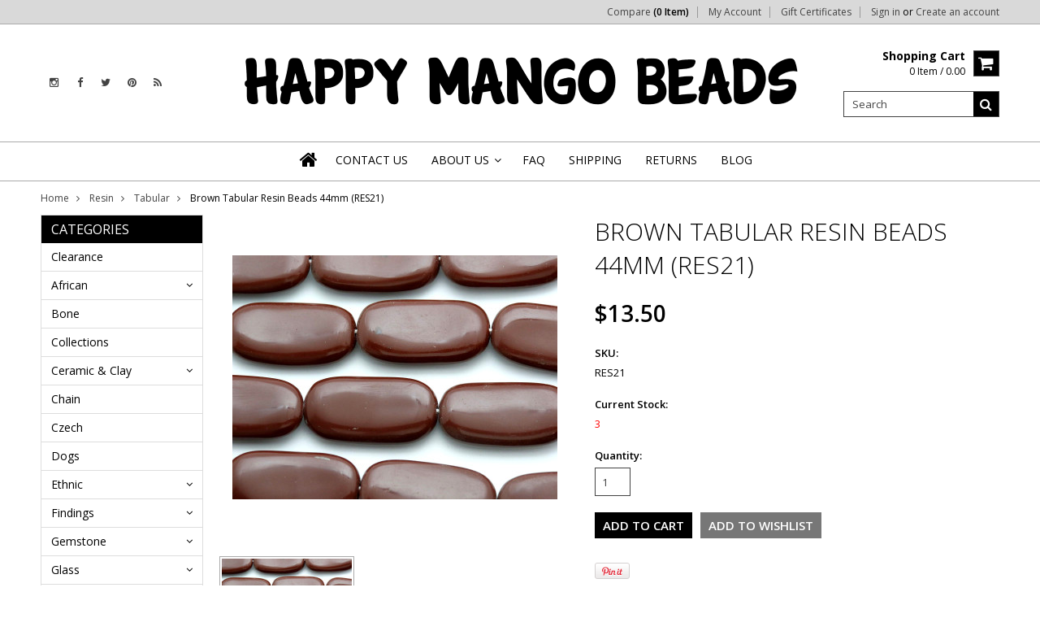

--- FILE ---
content_type: text/html; charset=UTF-8
request_url: https://happymangobeads.com/brown-tabular-resin-beads-44mm-res21/
body_size: 17029
content:
<!doctype html>
<!--[if lt IE 7]><html lang="en-US" class="no-js lt-ie9 lt-ie8 lt-ie7"> <![endif]-->
<!--[if (IE 7)&!(IEMobile)]><html lang="en-US" class="no-js lt-ie9 lt-ie8"><![endif]-->
<!--[if (IE 8)&!(IEMobile)]><html lang="en-US" class="no-js lt-ie9"><![endif]-->
<!--[if gt IE 8]><!--> <html lang="en-US" class="no-js"><!--<![endif]-->
<head>
    
    
    
    <title>Brown Tabular Resin Beads 44mm (RES21) - Happy Mango Beads</title>
    
    <meta charset="UTF-8">
    <meta name="description" content="Resin Beads - Huge selection of fair trade resin beads. Free shipping and wholesale pricing available." />
    <meta name="keywords" content="beads, beading, happy mango, mango beads, jewelry making, make jewelry, jewelry design, bead store, online beads, wholesale beads, free shipping, worldwide shipping, bead sale, discount beads, inspiration, handmade, handcrafted, resin beads, plastic beads, colorful beads" />
    <meta property="og:type" content="product" />
<meta property="og:title" content="Brown Tabular Resin Beads 44mm (RES21)" />
<meta property="og:description" content="Resin Beads - Huge selection of fair trade resin beads. Free shipping and wholesale pricing available." />
<meta property="og:image" content="https://cdn10.bigcommerce.com/s-0aaz5tv/products/27841/images/71151/RES21__02443.1583407058.400.400.jpg?c=2" />
<meta property="og:site_name" content="Happy Mango Beads" />
<meta property="og:url" content="https://happymangobeads.com/brown-tabular-resin-beads-44mm-res21/" />
<meta property="product:price:amount" content="13.5" />
<meta property="product:price:currency" content="USD" />
<meta property="og:availability" content="instock" />
<meta property="pinterest:richpins" content="enabled" />
    <link rel='canonical' href='https://happymangobeads.com/brown-tabular-resin-beads-44mm-res21/' />
    
    
    
    <link href="//fonts.googleapis.com/css?family=Karla:400,400italic,700,700italic" rel="stylesheet" type="text/css">

    <link rel="shortcut icon" href="https://cdn10.bigcommerce.com/s-0aaz5tv/product_images/favHappy%20Mango%20Beads%20facebook%20profile%20picture.png?t=1446506054" />
    <meta name="viewport" content="width=device-width, initial-scale=1">
    <meta http-equiv="X-UA-Compatible" content="IE=edge,chrome=1">
    
    <script>
        //<![CDATA[
        (function(){
            // this happens before external dependencies (and dom ready) to reduce page flicker
            var node, i;
            for (i = window.document.childNodes.length; i--;) {
                node = window.document.childNodes[i];
                if (node.nodeName == 'HTML') {
                    node.className += ' javascript';
                }
            }
        })();
    //]]>
    </script>
    <link rel="stylesheet" type="text/css" href="https://cdn10.bigcommerce.com/r-4fc55f2477e8fd52cdf0cae3d0c1fbe9218c7cea/themes/Artify/Styles/font-awesome.css" />
    
    <link href="https://cdn9.bigcommerce.com/r-50b4fa8997ce43839fb9457331bc39687cd8345a/themes/__master/Styles/styles.css" type="text/css" rel="stylesheet" /><link href="https://cdn9.bigcommerce.com/r-4fc55f2477e8fd52cdf0cae3d0c1fbe9218c7cea/themes/Artify/Styles/font-awesome.css" media="all" type="text/css" rel="stylesheet" />
<link href="https://cdn9.bigcommerce.com/r-4fc55f2477e8fd52cdf0cae3d0c1fbe9218c7cea/themes/Artify/Styles/iselector.css" media="all" type="text/css" rel="stylesheet" />
<link href="https://cdn9.bigcommerce.com/r-4fc55f2477e8fd52cdf0cae3d0c1fbe9218c7cea/themes/Artify/Styles/flexslider.css" media="all" type="text/css" rel="stylesheet" />
<link href="https://cdn9.bigcommerce.com/r-4fc55f2477e8fd52cdf0cae3d0c1fbe9218c7cea/themes/Artify/Styles/slide-show.css" media="all" type="text/css" rel="stylesheet" />
<link href="https://cdn9.bigcommerce.com/r-4fc55f2477e8fd52cdf0cae3d0c1fbe9218c7cea/themes/Artify/Styles/styles-slide-show.css" media="all" type="text/css" rel="stylesheet" />
<link href="https://cdn9.bigcommerce.com/s-0aaz5tv/templates/__custom/Styles/social.css?t=1622652372" media="all" type="text/css" rel="stylesheet" />
<link href="https://cdn9.bigcommerce.com/s-0aaz5tv/templates/__custom/Styles/styles.css?t=1622652372" media="all" type="text/css" rel="stylesheet" />
<link href="https://cdn9.bigcommerce.com/r-4fc55f2477e8fd52cdf0cae3d0c1fbe9218c7cea/themes/Artify/Styles/light.css" media="all" type="text/css" rel="stylesheet" />
<link href="https://cdn9.bigcommerce.com/s-0aaz5tv/templates/__custom/Styles/theme.css?t=1622652372" media="all" type="text/css" rel="stylesheet" />
<link href="https://cdn9.bigcommerce.com/r-4fc55f2477e8fd52cdf0cae3d0c1fbe9218c7cea/themes/Artify/Styles/grid.css" media="all" type="text/css" rel="stylesheet" />
<link href="https://cdn9.bigcommerce.com/r-4fc55f2477e8fd52cdf0cae3d0c1fbe9218c7cea/themes/Artify/Styles/artify.css" media="all" type="text/css" rel="stylesheet" />
<link href="https://cdn9.bigcommerce.com/r-4fc55f2477e8fd52cdf0cae3d0c1fbe9218c7cea/themes/Artify/Styles/responsive.css" media="all" type="text/css" rel="stylesheet" />
<link href="https://cdn9.bigcommerce.com/s-0aaz5tv/templates/__custom/Styles/custom.css?t=1622652372" type="text/css" rel="stylesheet" /><link href="https://cdn9.bigcommerce.com/r-2b1545ffc32601453dd6cd68313ae0283e291b20/javascript/jquery/plugins/imodal/imodal.css" type="text/css" rel="stylesheet" /><link href="https://cdn9.bigcommerce.com/r-2b1545ffc32601453dd6cd68313ae0283e291b20/javascript/jquery/plugins/jqzoom/css/jquery.jqzoom.css" type="text/css" rel="stylesheet" /><link href="https://cdn9.bigcommerce.com/r-2b1545ffc32601453dd6cd68313ae0283e291b20/javascript/superfish/css/store.css" type="text/css" rel="stylesheet" /><link type="text/css" rel="stylesheet" href="https://cdn9.bigcommerce.com/r-2b1545ffc32601453dd6cd68313ae0283e291b20/javascript/jquery/plugins/imodal/imodal.css" />
    
    <!-- Tell the browsers about our RSS feeds -->
    <link rel="alternate" type="application/rss+xml" title="Latest News (RSS 2.0)" href="https://happymangobeads.com/rss.php?action=newblogs&amp;type=rss" />
<link rel="alternate" type="application/atom+xml" title="Latest News (Atom 0.3)" href="https://happymangobeads.com/rss.php?action=newblogs&amp;type=atom" />
<link rel="alternate" type="application/rss+xml" title="New Products (RSS 2.0)" href="https://happymangobeads.com/rss.php?type=rss" />
<link rel="alternate" type="application/atom+xml" title="New Products (Atom 0.3)" href="https://happymangobeads.com/rss.php?type=atom" />
<link rel="alternate" type="application/rss+xml" title="Popular Products (RSS 2.0)" href="https://happymangobeads.com/rss.php?action=popularproducts&amp;type=rss" />
<link rel="alternate" type="application/atom+xml" title="Popular Products (Atom 0.3)" href="https://happymangobeads.com/rss.php?action=popularproducts&amp;type=atom" />

    
    <!-- Include visitor tracking code (if any) -->
    <!-- Start Tracking Code for analytics_googleanalytics -->

<script>
  (function(i,s,o,g,r,a,m){i['GoogleAnalyticsObject']=r;i[r]=i[r]||function(){
  (i[r].q=i[r].q||[]).push(arguments)},i[r].l=1*new Date();a=s.createElement(o),
  m=s.getElementsByTagName(o)[0];a.async=1;a.src=g;m.parentNode.insertBefore(a,m)
  })(window,document,'script','//www.google-analytics.com/analytics.js','ga');

  ga('create', 'UA-68277601-1', 'auto');
  ga('send', 'pageview');

</script>

<!-- End Tracking Code for analytics_googleanalytics -->


    
    
    
    
    
    <script src="https://ajax.googleapis.com/ajax/libs/jquery/1.7.2/jquery.min.js"></script>
    <script src="https://cdn10.bigcommerce.com/r-2b1545ffc32601453dd6cd68313ae0283e291b20/javascript/menudrop.js?"></script>
    <script src="https://cdn10.bigcommerce.com/r-2b1545ffc32601453dd6cd68313ae0283e291b20/javascript/iselector.js?"></script>
    
    <link href='//fonts.googleapis.com/css?family=Indie+Flower' rel='stylesheet' type='text/css'>
    <link href='//fonts.googleapis.com/css?family=Open+Sans:400,300,600,700,800' rel='stylesheet' type='text/css'>
    
    <!-- Theme bespoke js -->
    <script src="https://cdn10.bigcommerce.com/r-4fc55f2477e8fd52cdf0cae3d0c1fbe9218c7cea/themes/Artify/js/matchMedia.js"></script>
    <script src="https://cdn10.bigcommerce.com/r-4fc55f2477e8fd52cdf0cae3d0c1fbe9218c7cea/themes/Artify/js/common.js"></script>
    <script src="https://cdn10.bigcommerce.com/r-4fc55f2477e8fd52cdf0cae3d0c1fbe9218c7cea/themes/Artify/js/imagesLoaded.js"></script>
    <script src="https://cdn10.bigcommerce.com/r-4fc55f2477e8fd52cdf0cae3d0c1fbe9218c7cea/themes/Artify/js/jquery.autobox.js"></script>
    <script src="https://cdn10.bigcommerce.com/r-4fc55f2477e8fd52cdf0cae3d0c1fbe9218c7cea/themes/Artify/js/init.js"></script>
    <script src="https://cdn10.bigcommerce.com/r-4fc55f2477e8fd52cdf0cae3d0c1fbe9218c7cea/themes/Artify/js/jquery.uniform.min.js"></script>
    <script src="https://cdn10.bigcommerce.com/r-4fc55f2477e8fd52cdf0cae3d0c1fbe9218c7cea/themes/Artify/js/quicksearch.js"></script>
    
    <script src="https://cdn10.bigcommerce.com/r-4fc55f2477e8fd52cdf0cae3d0c1fbe9218c7cea/themes/Artify/js/jquery.cycle2.min.js"></script>
    <script src="https://cdn9.bigcommerce.com/s-0aaz5tv/templates/__custom/js/main.js?t=1622652372"></script>
    
    <link rel="stylesheet" type="text/css" media="all" href="https://cdn10.bigcommerce.com/r-4fc55f2477e8fd52cdf0cae3d0c1fbe9218c7cea/themes/Artify/Styles/faceted-search.css">
    <link rel="stylesheet" type="text/css" media="all" href="https://cdn10.bigcommerce.com/r-4fc55f2477e8fd52cdf0cae3d0c1fbe9218c7cea/themes/Artify/Styles/responsive-partner.css">
    <!-- <link rel="stylesheet" type="text/css" href="https://cdn10.bigcommerce.com/r-4fc55f2477e8fd52cdf0cae3d0c1fbe9218c7cea/themes/Artify/Styles/font-awesome.css" /> -->
    
    
    <!--[if IE 7]>
    <link rel="stylesheet" href="https://cdn10.bigcommerce.com/r-4fc55f2477e8fd52cdf0cae3d0c1fbe9218c7cea/themes/Artify/Styles/font-awesome-ie7.min.css">
    <![endif]-->
    
    
    <script>
        //<![CDATA[
    config.ShopPath = 'https://happymangobeads.com';
    config.AppPath = '';
    config.FastCart = 1;
    var ThumbImageWidth = 160;
    var ThumbImageHeight = 120;
    //]]>
    </script>
    
<script type="text/javascript" src="https://cdn9.bigcommerce.com/r-2b1545ffc32601453dd6cd68313ae0283e291b20/javascript/jquery/plugins/imodal/imodal.js"></script><script type="text/javascript">
(function () {
    var xmlHttp = new XMLHttpRequest();

    xmlHttp.open('POST', 'https://bes.gcp.data.bigcommerce.com/nobot');
    xmlHttp.setRequestHeader('Content-Type', 'application/json');
    xmlHttp.send('{"store_id":"841518","timezone_offset":"-6","timestamp":"2026-01-14T22:04:51.98289100Z","visit_id":"7e75d19c-04a2-4faf-9ca8-c7eac77d3dea","channel_id":1}');
})();
</script>
<script type="text/javascript" src="https://cdn9.bigcommerce.com/r-2b1545ffc32601453dd6cd68313ae0283e291b20/javascript/jquery/plugins/jquery.form.js"></script>
<script type="text/javascript" src="https://cdn9.bigcommerce.com/r-2b1545ffc32601453dd6cd68313ae0283e291b20/javascript/jquery/plugins/imodal/imodal.js"></script>
<script type="text/javascript" src="https://checkout-sdk.bigcommerce.com/v1/loader.js" defer></script>
<script type="text/javascript">
var BCData = {};
</script>

    
    
    <script>
        $( document ).ajaxComplete(function() {
        jQuery( ".icon-Out" ).html("out of stock");
        });
        jQuery(document).ready(function(){   jQuery( ".icon-Out" ).html("out of stock"); });
    </script>
    
    <!--[if lt IE 9]>
    <script src="https://cdn10.bigcommerce.com/r-4fc55f2477e8fd52cdf0cae3d0c1fbe9218c7cea/themes/Artify/js/html5shiv.js"></script>
    <![endif]-->
</head>
<script src="//www.powr.io/powr.js" powr-token="9ac45b3a5c" external-type="bigcommerce"></script>

<body class="productPage">
    <script type="text/javascript" src="https://cdn10.bigcommerce.com/r-2b1545ffc32601453dd6cd68313ae0283e291b20/javascript/jquery/plugins/validate/jquery.validate.js?"></script>
    <script type="text/javascript" src="https://cdn10.bigcommerce.com/r-2b1545ffc32601453dd6cd68313ae0283e291b20/javascript/product.functions.js?"></script>
    <script type="text/javascript" src="https://cdn10.bigcommerce.com/r-2b1545ffc32601453dd6cd68313ae0283e291b20/javascript/product.js?"></script>
    <div class="page">
        <div class="header">
    <div class="inner">
        
        <div id="AjaxLoading"><img src="https://cdn10.bigcommerce.com/r-4fc55f2477e8fd52cdf0cae3d0c1fbe9218c7cea/themes/Artify/images/loader.png" alt="" />&nbsp;Loading... Please wait...</div>
        
            
<div class="TopMenu">
    <div class="inner">
        <div class="currency-converter FloatLeft">
            
        </div>
        <div class="FloatLeft cartontop">
            <i class="icon icon-shopping-cart" title="View Cart">&nbsp;</i><a href="https://happymangobeads.com/cart.php" title="View Cart">Shopping Cart<span></span></a>
        </div>
        <a href="javascript:void(0);" class="mobileView topMenuIcon FloatRight">Menu</a>
        <div class="FloatRight menucover">
            <ul style="display:">
                <li style="display:" class="CompareItem">
                    <a onclick="compareNow()" href="javascript:void(0)">Compare <span>(0 Item)</span></a>
                </li>
                <li style="display:" class="First">
                    <a href="https://happymangobeads.com/account.php">My Account</a>
                </li>
                <li><a href="https://happymangobeads.com/giftcertificates.php">Gift Certificates</a></li>
                <li class="last" style="display:">
                    <div><a href='https://happymangobeads.com/login.php' onclick=''>Sign in</a> or <a href='https://happymangobeads.com/login.php?action=create_account' onclick=''>Create an account</a></div>
                </li>
                <li class="last CartLink" style="display:none;">
                    <i class="icon" title="View Cart">&nbsp;</i><a href="https://happymangobeads.com/cart.php" title="View Cart"><span></span></a>
                </li>
            </ul>
        </div>
    </div>
</div>
<script>
    jQuery(".topMenuIcon").click(function(){
    jQuery(".TopMenu .menucover").slideToggle("fast");
    });
    jQuery(document).ready(function(){
    //var currency = jQuery(".footercurrency").detach();
    //jQuery(".headercurrency").append(currency);
    
    });
    
    
</script>
        
        <div id="Header">
            <div class="inner clearfix">
                <div id="socnet" class="Block SocialConnect Moveable Panel">
    <h4>Connect with us</h4>
    <ul>
        <li>
    <a href="https://instagram.com/happymangobeads" target="_blank" class="fa fa- fa-instagram" title="Instagram"><!--Instagram !--></a>
</li>
<li>
    <a href="https://www.facebook.com/HappyMangoBeads" target="_blank" class="fa fa- fa-facebook" title="Facebook"><!--Facebook !--></a>
</li>
<li>
    <a href="https://twitter.com/HappyMangoBeads" target="_blank" class="fa fa- fa-twitter" title="Twitter"><!--Twitter !--></a>
</li>
<li>
    <a href="https://www.pinterest.com/happymangobeads/" target="_blank" class="fa fa- fa-pinterest" title="Pinterest"><!--Pinterest !--></a>
</li>
<li>
    <a href="http://happymangobeads.com/rss.php?action=newblogs&type=rss" target="_blank" class="fa fa- fa-rss" title="RSS"><!--RSS !--></a>
</li>

    </ul>
</div>
<script>
    jQuery('#socnet ul li').each(function(){
        jQuery(this).find('a').attr('target','_blank');
    });
</script>
                
                
                <div id="Logo">
                    <a href="https://happymangobeads.com/"><img src="/product_images/happy_mango_beads_logo_75px_h_1613500717__95930.original.png" border="0" id="LogoImage" alt="Happy Mango Beads" /></a>

                </div>
                
                <div class="header-right">
                    <div class="headright-midd">
                        <div class="FloatRight desktopView shoppingCartLink">
                            <ul style="display:">
                                <li class="last CartLink" style="display:">
                                    <a href="https://happymangobeads.com/cart.php" title="View Cart" class="CartLink">
                                        <div class="FloatLeft mr10 carttext">
                                            <b>Shopping Cart</b><br/>
                                            <span class="item"></span>
                                        </div>
                                        <i class="icon icon-shopping-cart" title="View Cart">&nbsp;</i>
                                    </a>
                                </li>
                            </ul>
                        </div>
                        
                        <div id="SearchForm" class="clearfix">
    <form action="https://happymangobeads.com/search.php" method="get" onsubmit="return check_small_search_form()">
        <label for="search_query">Search</label>
        <input type="text" name="search_query" id="search_query" class="Textbox autobox" value="Search" />
        <button type="submit" class="Button fa fa-search" value="" name="Search" title="Search"></button>
    </form>
</div>

<script type="text/javascript">
    var QuickSearchAlignment = 'right';
    var QuickSearchWidth = '350px';
    lang.EmptySmallSearch = "You forgot to enter some search keywords.";
</script>
                        
                    </div>                 
                </div>
                <a href="javascript:void(0);" class="mobileMenuIcon mobile icon-reorder FloatRight" style="display:none;"></a>            
            </div>
        </div>
        <div class="PageMenu clearfix">
            
            <div class="inner">
                <div class="flex">
                <div class="desktopView mobileSideMenu">
                    <span class="homeicon First ">
                        <a href="https://happymangobeads.com/" title="Home" class="icon-home">&nbsp;</a>
                    </span>
<a href="javascript:void(0);" class="closeSidrBtn icon-angle-left" onClick="jQuery.sidr('close', 'sidr-left');" style="display:none;" title="Close Panel"></a>
                    <div class="CategoryList" id="SideCategoryList" >
    <h3>Categories</h3>
    <div class="BlockContent">
        <div class="SideCategoryListFlyout">
            <ul class="sf-menu sf-vertical">
<li><a href="https://happymangobeads.com/clearance/">Clearance </a></li>
<li><a href="https://happymangobeads.com/african/">African</a><ul>
<li><a href="https://happymangobeads.com/african/bone/">African Bone</a></li>
<li><a href="https://happymangobeads.com/african/clay/">African Clay</a></li>
<li><a href="https://happymangobeads.com/african/coptic-crosses/">Coptic Crosses</a></li>
<li><a href="https://happymangobeads.com/african/metal-beads/">Metal Beads</a></li>
<li><a href="https://happymangobeads.com/african/pendants/">Pendants</a></li>
<li><a href="https://happymangobeads.com/rare-fancy/">Rare &amp; Fancy</a></li>
<li><a href="https://happymangobeads.com/african/recycled-glass/">Recycled Glass</a></li>
<li><a href="https://happymangobeads.com/african/sandcast-glass/">Sandcast Glass</a></li>
<li><a href="https://happymangobeads.com/african/trade-beads/">Trade Beads</a></li>
<li><a href="https://happymangobeads.com/african/vinyl-disc/">Vinyl Disc</a></li>

</ul>
</li>
<li><a href="https://happymangobeads.com/bone/">Bone</a></li>
<li><a href="https://happymangobeads.com/collections/">Collections</a></li>
<li><a href="https://happymangobeads.com/ceramic-clay/">Ceramic &amp; Clay</a><ul>
<li><a href="https://happymangobeads.com/ceramic/ceramic-alphabet-beads/">Ceramic Alphabet Beads</a></li>
<li><a href="https://happymangobeads.com/ceramic/ceramic-beads/">Ceramic Beads</a></li>
<li><a href="https://happymangobeads.com/ceramic/ceramic-bottle-pendants/">Ceramic Bottle Pendants</a></li>
<li><a href="https://happymangobeads.com/ceramic-clay/polymer-clay/">Polymer Clay</a></li>
<li><a href="https://happymangobeads.com/ceramic/rustic-clay-beads/">Rustic Clay Beads</a></li>

</ul>
</li>
<li><a href="https://happymangobeads.com/chain/">Chain</a></li>
<li><a href="https://happymangobeads.com/czech/">Czech</a></li>
<li><a href="https://happymangobeads.com/dogs/">Dogs</a></li>
<li><a href="https://happymangobeads.com/ethnic-beads/">Ethnic</a><ul>
<li><a href="https://happymangobeads.com/ethnic/afghanistan-beads-pendants/">Afghanistan</a></li>
<li><a href="https://happymangobeads.com/ethnic/african-metal-beads/">African Metal</a></li>
<li><a href="https://happymangobeads.com/ethnic/africa-trade-beads/">African Trade</a></li>
<li><a href="https://happymangobeads.com/ethnic/african-pendants/">African Pendants</a></li>
<li><a href="https://happymangobeads.com/ethnic/celtic/">Celtic</a></li>
<li><a href="https://happymangobeads.com/ethnic/coptic-crosses/">Coptic Crosses</a></li>
<li><a href="https://happymangobeads.com/ethnic/ecuador-beads/">Ecuador</a></li>
<li><a href="https://happymangobeads.com/ethnic/ethiopian-amulets/">Ethiopian Amulets</a></li>
<li><a href="https://happymangobeads.com/ethnic/javanese/">Javanese</a></li>
<li><a href="https://happymangobeads.com/ethnic/malas/">Malas</a></li>
<li><a href="https://happymangobeads.com/ethnic/mayan/">Mayan</a></li>
<li><a href="https://happymangobeads.com/ethnic/nepal-beads/">Nepal</a></li>
<li><a href="https://happymangobeads.com/ethnic/old-jatim/">Old Jatim</a></li>
<li><a href="https://happymangobeads.com/ethnic/old-stone/">Old Stone</a></li>
<li><a href="https://happymangobeads.com/ethnic/rare-fancy/">Rare &amp; Fancy</a></li>
<li><a href="https://happymangobeads.com/ethnic/roman-glass/">Roman Glass</a></li>
<li><a href="https://happymangobeads.com/ethnic/sandcast/">Sandcast</a></li>
<li><a href="https://happymangobeads.com/ethnic/small-trade-beads/">Small Trade Beads</a></li>
<li><a href="https://happymangobeads.com/ethnic/thai-amulets/">Thai Amulets</a></li>
<li><a href="https://happymangobeads.com/ethnic/tibetan/">Tibetan</a></li>
<li><a href="https://happymangobeads.com/ethnic/vinyl-disc-beads/">Vinyl Disc Beads</a></li>

</ul>
</li>
<li><a href="https://happymangobeads.com/findings/">Findings</a><ul>
<li><a href="https://happymangobeads.com/findings/copper-brass/">Copper &amp; Brass</a></li>
<li><a href="https://happymangobeads.com/findings/miscellaneous/">Miscellaneous</a></li>
<li><a href="https://happymangobeads.com/findings/pewter/">Pewter</a></li>

</ul>
</li>
<li><a href="https://happymangobeads.com/gemstone-beads/">Gemstone</a><ul>
<li><a href="https://happymangobeads.com/gemstone-beads/shop-by-color/">Shop by Color</a><ul>
<li><a href="https://happymangobeads.com/gemstone/shop-by-color/black/">Black</a></li>
<li><a href="https://happymangobeads.com/gemstone/shop-by-color/blue/">Blue</a></li>
<li><a href="https://happymangobeads.com/gemstone/shop-by-color/brown/">Brown</a></li>
<li><a href="https://happymangobeads.com/gemstone/shop-by-color/clear/">Clear</a></li>
<li><a href="https://happymangobeads.com/gemstone/shop-by-color/gray/">Gray</a></li>
<li><a href="https://happymangobeads.com/gemstone/shop-by-color/green/">Green</a></li>
<li><a href="https://happymangobeads.com/gemstone/shop-by-color/matte/">Matte</a></li>
<li><a href="https://happymangobeads.com/gemstone/shop-by-color/multi-color/">Multi-Color</a></li>
<li><a href="https://happymangobeads.com/gemstone/shop-by-color/orange/">Orange</a></li>
<li><a href="https://happymangobeads.com/gemstone/shop-by-color/pink/">Pink</a></li>
<li><a href="https://happymangobeads.com/gemstone/shop-by-color/purple/">Purple</a></li>
<li><a href="https://happymangobeads.com/gemstone/shop-by-color/red/">Red</a></li>
<li><a href="https://happymangobeads.com/gemstone/shop-by-color/turquoise/">Turquoise</a></li>
<li><a href="https://happymangobeads.com/gemstone/shop-by-color/white/">White</a></li>
<li><a href="https://happymangobeads.com/gemstone/shop-by-color/yellow/">Yellow</a></li>

</ul>
</li>
<li><a href="https://happymangobeads.com/gemstone/shop-by-shape/">Shop by Shape</a><ul>
<li><a href="https://happymangobeads.com/gemstone/shop-by-shape/chips/">Chips</a></li>
<li><a href="https://happymangobeads.com/cube-block/">Cube - Block</a></li>
<li><a href="https://happymangobeads.com/gemstone/shop-by-shape/end-drilled/">End-Drilled</a></li>
<li><a href="https://happymangobeads.com/gemstone/shop-by-shape/nuggets/">Nuggets</a></li>
<li><a href="https://happymangobeads.com/gemstone/shop-by-shape/oval/">Oval</a></li>
<li><a href="https://happymangobeads.com/gemstone/shop-by-shape/rondelle-heishi-disc/">Rondelle - Heishi - Disc</a></li>
<li><a href="https://happymangobeads.com/gemstone/shop-by-shape/round/">Round</a></li>
<li><a href="https://happymangobeads.com/gemstone/slab-gemstone-beads/">Slab Gemstone Beads</a></li>
<li><a href="https://happymangobeads.com/square-rectangle/">Square - Rectangle</a></li>
<li><a href="https://happymangobeads.com/gemstone/shop-by-shape/tabular/">Tabular</a></li>
<li><a href="https://happymangobeads.com/gemstone/shop-by-shape/teardrop-briolette/">Teardrop - Briolette</a></li>
<li><a href="https://happymangobeads.com/gemstone/shop-by-shape/tube-rice-barrel/">Tube - Rice - Barrel</a></li>
<li><a href="https://happymangobeads.com/gemstone/shop-by-shape/miscellaneous/">Miscellaneous Shapes</a></li>
<li><a href="https://happymangobeads.com/gemstone/shop-by-shape/pendants/">Pendants</a></li>

</ul>
</li>
<li><a href="https://happymangobeads.com/gemstone/agate-beads/">Agate</a><ul>
<li><a href="https://happymangobeads.com/gemstone/agate/all-agate/">ALL Agate</a></li>
<li><a href="https://happymangobeads.com/gemstone/agate/agate-slabs/">Agate Slabs</a></li>
<li><a href="https://happymangobeads.com/gemstone/agate/blue-lace-agate/">Blue Lace Agate</a></li>
<li><a href="https://happymangobeads.com/gemstone/agate/botswana-agate/">Botswana Agate</a></li>
<li><a href="https://happymangobeads.com/gemstone/agate/carnelian-agate/">Carnelian Agate</a></li>
<li><a href="https://happymangobeads.com/gemstone/agate/colorful-agate/">Colorful Agate</a></li>
<li><a href="https://happymangobeads.com/gemstone/agate/crackle-fire-agate/">Crackle Fire Agate</a></li>
<li><a href="https://happymangobeads.com/gemstone/agate/matte-agate-beads/">Matte Agate</a></li>
<li><a href="https://happymangobeads.com/gemstone/agate/natural-agate/">Natural Agate</a></li>
<li><a href="https://happymangobeads.com/gemstone/agate/tibetan-agate/">Tibetan Agate</a></li>
<li><a href="https://happymangobeads.com/gemstone/agate/tiger-agate/">Tiger Agate</a></li>
<li><a href="https://happymangobeads.com/gemstone/agate/tiger-eye-agate/">Tiger Eye Agate</a></li>

</ul>
</li>
<li><a href="https://happymangobeads.com/gemstone/amazonite-beads/">Amazonite</a></li>
<li><a href="https://happymangobeads.com/gemstone/amethyst-beads/">Amethyst</a></li>
<li><a href="https://happymangobeads.com/gemstone/apatite-beads/">Apatite</a></li>
<li><a href="https://happymangobeads.com/gemstone/aventurine-beads/">Aventurine</a></li>
<li><a href="https://happymangobeads.com/gemstone/azurite-beads/">Azurite</a></li>
<li><a href="https://happymangobeads.com/gemstone/bronzite-hypersthene-beads/">Bronzite &amp; Hypersthene</a></li>
<li><a href="https://happymangobeads.com/gemstone/carnelian-agate-beads/">Carnelian</a></li>
<li><a href="https://happymangobeads.com/gemstone/charoite-beads/">Charoite</a></li>
<li><a href="https://happymangobeads.com/gemstone/chrysoprase-beads/">Chrysoprase</a></li>
<li><a href="https://happymangobeads.com/gemstone/citrine-beads/">Citrine</a></li>
<li><a href="https://happymangobeads.com/gemstone/fluorite-beads/">Fluorite</a></li>
<li><a href="https://happymangobeads.com/gemstone/garnet-beads/">Garnet</a></li>
<li><a href="https://happymangobeads.com/gemstone/hematite-beads/">Hematite</a></li>
<li><a href="https://happymangobeads.com/gemstone/howlite-beads/">Howlite</a></li>
<li><a href="https://happymangobeads.com/gemstone/iron-pyrite/">Iron Pyrite</a></li>
<li><a href="https://happymangobeads.com/gemstone/jade-beads/">Jade</a></li>
<li><a href="https://happymangobeads.com/gemstone/jasper-beads/">Jasper</a><ul>
<li><a href="https://happymangobeads.com/gemstone/jasper/all-jasper/">ALL Jasper</a></li>
<li><a href="https://happymangobeads.com/gemstone/jasper/african-turquoise-jasper/">African Turquoise Jasper</a></li>
<li><a href="https://happymangobeads.com/gemstone/jasper/alligator-jasper/">Alligator Jasper</a></li>
<li><a href="https://happymangobeads.com/gemstone/jasper/aqua-terra-jasper/">Aqua Terra Jasper</a></li>
<li><a href="https://happymangobeads.com/gemstone/jasper/dalmatian-jasper/">Dalmatian Jasper</a></li>
<li><a href="https://happymangobeads.com/gemstone/jasper/fancy-jasper/">Fancy Jasper</a></li>
<li><a href="https://happymangobeads.com/gemstone/jasper/iron-zebra-jasper/">Iron Zebra Jasper</a></li>
<li><a href="https://happymangobeads.com/gemstone/jasper/leopardskin-jasper/">Leopardskin Jasper</a></li>
<li><a href="https://happymangobeads.com/gemstone/jasper/miscellaneous-jasper/">Miscellaneous Jasper</a></li>
<li><a href="https://happymangobeads.com/gemstone/jasper/moukaite-jasper/">Moukaite Jasper</a></li>
<li><a href="https://happymangobeads.com/gemstone/jasper/ocean-jasper/">Ocean Jasper</a></li>
<li><a href="https://happymangobeads.com/gemstone/jasper/picasso-jasper/">Picasso Jasper</a></li>
<li><a href="https://happymangobeads.com/gemstone/jasper/picture-jasper/">Picture Jasper</a></li>
<li><a href="https://happymangobeads.com/gemstone/jasper/polka-dot-jasper/">Polka Dot  Jasper</a></li>
<li><a href="https://happymangobeads.com/gemstone/jasper/rainforest-jasper/">Rainforest Jasper</a></li>
<li><a href="https://happymangobeads.com/gemstone/jasper/red-creek-jasper/">Red Creek Jasper</a></li>
<li><a href="https://happymangobeads.com/gemstone/jasper/red-jasper/">Red Jasper</a></li>
<li><a href="https://happymangobeads.com/gemstone/jasper/silver-line-jasper/">Silver Line Jasper</a></li>
<li><a href="https://happymangobeads.com/gemstone/jasper/turtle-jasper/">Turtle Jasper</a></li>
<li><a href="https://happymangobeads.com/gemstone/jasper/unakite-jasper/">Unakite Jasper</a></li>

</ul>
</li>
<li><a href="https://happymangobeads.com/gemstone/jet-beads/">Jet</a></li>
<li><a href="https://happymangobeads.com/gemstone/kyanite-beads/">Kyanite</a></li>
<li><a href="https://happymangobeads.com/gemstone/labradorite-beads/">Labradorite</a></li>
<li><a href="https://happymangobeads.com/gemstone/lapis-lazuli-beads/">Lapis Lazuli</a></li>
<li><a href="https://happymangobeads.com/gemstone/magnesite-beads/">Magnesite</a></li>
<li><a href="https://happymangobeads.com/gemstone/malachite-beads/">Malachite</a></li>
<li><a href="https://happymangobeads.com/gemstone/miscellaneous-beads/">Miscellaneous</a></li>
<li><a href="https://happymangobeads.com/gemstone/mixed/">Mixed</a></li>
<li><a href="https://happymangobeads.com/gemstone/moonstone-beads/">Moonstone</a></li>
<li><a href="https://happymangobeads.com/gemstone/moukaite-beads/">Moukaite</a></li>
<li><a href="https://happymangobeads.com/gemstone/obsidian-beads/">Obsidian</a></li>
<li><a href="https://happymangobeads.com/gemstone/onyx-beads/">Onyx</a></li>
<li><a href="https://happymangobeads.com/gemstone/opal-beads/">Opal</a></li>
<li><a href="https://happymangobeads.com/gemstone/opalite-beads/">Opalite</a></li>
<li><a href="https://happymangobeads.com/gemstone/peridot-beads/">Peridot</a></li>
<li><a href="https://happymangobeads.com/gemstone/precious-gemstone-beads/">Precious Gemstones</a></li>
<li><a href="https://happymangobeads.com/gemstone/prehnite-beads/">Prehnite</a></li>
<li><a href="https://happymangobeads.com/gemstone/quartz-beads/">Quartz</a></li>
<li><a href="https://happymangobeads.com/gemstone/rhodochrosite-beads/">Rhodochrosite</a></li>
<li><a href="https://happymangobeads.com/gemstone/rhodonite-beads/">Rhodonite</a></li>
<li><a href="https://happymangobeads.com/gemstone/ruby-beads/">Ruby</a></li>
<li><a href="https://happymangobeads.com/gemstone/rose-quartz-beads/">Rose Quartz</a></li>
<li><a href="https://happymangobeads.com/gemstone/serpentine-beads/">Serpentine</a></li>
<li><a href="https://happymangobeads.com/gemstone/smokey-quartz-beads/">Smoky Quartz</a></li>
<li><a href="https://happymangobeads.com/gemstone/sodalite-beads/">Sodalite</a></li>
<li><a href="https://happymangobeads.com/gemstone/tiger-eye-beads/">Tiger Eye</a></li>
<li><a href="https://happymangobeads.com/gemstone/tourmaline-beads/">Tourmaline</a></li>
<li><a href="https://happymangobeads.com/gemstone/turquoise/">Turquoise</a></li>
<li><a href="https://happymangobeads.com/gemstone/unakite-beads/">Unakite</a></li>

</ul>
</li>
<li><a href="https://happymangobeads.com/glass-beads/">Glass</a><ul>
<li><a href="https://happymangobeads.com/glass/crow-beads/">Crow Beads</a></li>
<li><a href="https://happymangobeads.com/glass/crystal-beads/">Crystal</a><ul>
<li><a href="https://happymangobeads.com/glass/crystal/all/">ALL</a></li>
<li><a href="https://happymangobeads.com/glass/crystal/shop-by-color/">Shop by Color</a></li>
<li><a href="https://happymangobeads.com/glass/crystal/2-3mm/">2-3mm</a></li>
<li><a href="https://happymangobeads.com/glass/crystal/4mm/">4mm</a></li>
<li><a href="https://happymangobeads.com/glass/crystal/6-7mm/">6-7mm</a></li>
<li><a href="https://happymangobeads.com/glass/crystal/8mm/">8mm</a></li>
<li><a href="https://happymangobeads.com/glass/crystal/10mm/">10mm</a></li>
<li><a href="https://happymangobeads.com/glass/crystal/12mm/">12mm</a></li>

</ul>
</li>
<li><a href="https://happymangobeads.com/glass/czech-glass-beads/">Czech</a><ul>
<li><a href="https://happymangobeads.com/glass/czech/all/">ALL</a></li>
<li><a href="https://happymangobeads.com/glass/czech/new/">NEW</a></li>
<li><a href="https://happymangobeads.com/glass/czech/shop-by-color/">Shop by Color</a></li>
<li><a href="https://happymangobeads.com/glass/czech/buttons/">Buttons</a></li>
<li><a href="https://happymangobeads.com/glass/czech/faceted-large/">Faceted - Large</a></li>
<li><a href="https://happymangobeads.com/glass/czech/faceted-small/">Faceted - Small</a></li>
<li><a href="https://happymangobeads.com/glass/czech/leaves-flowers/">Leaves &amp; Flowers</a></li>
<li><a href="https://happymangobeads.com/glass/czech/oval/">Oval</a></li>
<li><a href="https://happymangobeads.com/glass/czech/rectangle/">Rectangle</a></li>
<li><a href="https://happymangobeads.com/glass/czech/round/">Round</a></li>
<li><a href="https://happymangobeads.com/glass/czech/seed-beads/">Seed Beads</a></li>
<li><a href="https://happymangobeads.com/glass/czech/spears-daggers/">Spears &amp; Daggers</a></li>
<li><a href="https://happymangobeads.com/glass/czech/square/">Square</a></li>
<li><a href="https://happymangobeads.com/glass/czech/various-designs/">Various Designs</a></li>
<li><a href="https://happymangobeads.com/glass/czech/various-shapes/">Various Shapes</a></li>

</ul>
</li>
<li><a href="https://happymangobeads.com/glass/ecuador-beads/">Ecuador</a></li>
<li><a href="https://happymangobeads.com/glass/glass-pearl-beads/">Glass Pearl</a></li>
<li><a href="https://happymangobeads.com/glass/glass-tube/">Glass Tube</a></li>
<li><a href="https://happymangobeads.com/glass/focal-beads/">Focal Beads</a></li>
<li><a href="https://happymangobeads.com/glass-beads/indonesia/">Indonesia</a><ul>
<li><a href="https://happymangobeads.com/glass/indonesia/all/">ALL</a></li>
<li><a href="https://happymangobeads.com/glass/indonesia/multi-color/">Multi-Color</a></li>
<li><a href="https://happymangobeads.com/glass/indonesia/blacks/">Blacks</a></li>
<li><a href="https://happymangobeads.com/glass/indonesia/blues/">Blues</a></li>
<li><a href="https://happymangobeads.com/glass/indonesia/browns/">Browns</a></li>
<li><a href="https://happymangobeads.com/glass/indonesia/greens/">Greens</a></li>
<li><a href="https://happymangobeads.com/glass/indonesia/oranges/">Oranges</a></li>
<li><a href="https://happymangobeads.com/glass/indonesia/purples/">Purples</a></li>
<li><a href="https://happymangobeads.com/glass/indonesia/reds/">Reds</a></li>
<li><a href="https://happymangobeads.com/glass/indonesia/whites/">Whites</a></li>
<li><a href="https://happymangobeads.com/glass/indonesia/yellows/">Yellows</a></li>
<li><a href="https://happymangobeads.com/glass/indonesia/focal/">Focal</a></li>
<li><a href="https://happymangobeads.com/glass/indonesia/javanese/">Javanese</a></li>
<li><a href="https://happymangobeads.com/glass/indonesia/tube/">Tube</a></li>
<li><a href="https://happymangobeads.com/glass/indonesia/44-strands/">44&quot; Strands</a></li>

</ul>
</li>
<li><a href="https://happymangobeads.com/glass/indonesia-javanese/">Javanese</a></li>
<li><a href="https://happymangobeads.com/glass/lampwork-beads/">Lampwork</a></li>
<li><a href="https://happymangobeads.com/glass/large-hole-glass-beads/">Large Hole Glass</a></li>
<li><a href="https://happymangobeads.com/glass/opalite/">Opalite</a></li>
<li><a href="https://happymangobeads.com/glass/recycled-glass-beads/">Recycled Glass</a></li>
<li><a href="https://happymangobeads.com/glass/roman-glass/">Roman Glass</a></li>
<li><a href="https://happymangobeads.com/glass/sandcast/">Sandcast</a></li>
<li><a href="https://happymangobeads.com/glass/seed-beads/">Seed Beads</a></li>

</ul>
</li>
<li><a href="https://happymangobeads.com/large-hole-beads/">Large Hole</a></li>
<li><a href="https://happymangobeads.com/leather/">Leather</a><ul>
<li><a href="https://happymangobeads.com/leather/leather-cord-lace/">Leather Cord &amp; Lace</a></li>
<li><a href="https://happymangobeads.com/leather/leather-tassels/">Leather Tassels</a></li>

</ul>
</li>
<li><a href="https://happymangobeads.com/metal-beads/">Metal</a><ul>
<li><a href="https://happymangobeads.com/metal/afghanistan/">Afghanistan</a></li>
<li><a href="https://happymangobeads.com/metal/aluminum/">Aluminum</a></li>
<li><a href="https://happymangobeads.com/metal/africa/">Africa</a></li>
<li><a href="https://happymangobeads.com/metal/chain/">Chain</a></li>
<li><a href="https://happymangobeads.com/metal/coptic-cross-pendants/">Coptic Cross Pendants</a></li>
<li><a href="https://happymangobeads.com/metal/enameled-copper/">Enameled Copper</a><ul>
<li><a href="https://happymangobeads.com/metal/enameled-copper/dandelion-yellow/">Dandelion Yellow</a></li>
<li><a href="https://happymangobeads.com/metal/enameled-copper/indigo-blue/">Indigo Blue</a></li>
<li><a href="https://happymangobeads.com/metal/enameled-copper/oriental-red/">Oriental Red</a></li>
<li><a href="https://happymangobeads.com/metal/enameled-copper/turquoise/">Turquoise</a></li>
<li><a href="https://happymangobeads.com/metal/enameled-copper/iris-purple/">Iris Purple</a></li>
<li><a href="https://happymangobeads.com/metal/enameled-copper/pea-green/">Pea Green</a></li>
<li><a href="https://happymangobeads.com/metal/enameled-copper/chartreuse-yellow/">Chartreuse Yellow</a></li>
<li><a href="https://happymangobeads.com/metal/enameled-copper/orange/">Orange</a></li>
<li><a href="https://happymangobeads.com/metal/enameled-copper/retro-aqua-blue/">Retro Aqua Blue</a></li>
<li><a href="https://happymangobeads.com/metal/enameled-copper/miscellaneous-designs/">Miscellaneous Designs</a></li>

</ul>
</li>
<li><a href="https://happymangobeads.com/metal/ethiopian-amulets/">Ethiopian Amulets</a></li>
<li><a href="https://happymangobeads.com/metal/metal-pendants/">Metal Pendants</a></li>
<li><a href="https://happymangobeads.com/metal/nepalese/">Nepalese</a></li>
<li><a href="https://happymangobeads.com/metal/pewter/">Pewter</a></li>
<li><a href="https://happymangobeads.com/metal/rustic-iron/">Rustic Iron</a></li>
<li><a href="https://happymangobeads.com/metal/sterling-silver/">Sterling Silver</a></li>
<li><a href="https://happymangobeads.com/metal/silver-stone-pendants/">Silver &amp; Stone Pendants</a></li>

</ul>
</li>
<li><a href="https://happymangobeads.com/natural/">Natural</a><ul>
<li><a href="https://happymangobeads.com/natural-organic/amber-beads/">Amber</a></li>
<li><a href="https://happymangobeads.com/natural/ammonites/">Ammonites</a></li>
<li><a href="https://happymangobeads.com/natural/bone/">Bone</a></li>
<li><a href="https://happymangobeads.com/natural/coral/">Coral</a></li>
<li><a href="https://happymangobeads.com/natural/fossil/">Fossil</a></li>
<li><a href="https://happymangobeads.com/natural/gemstone/">Gemstone</a></li>
<li><a href="https://happymangobeads.com/natural/horn/">Horn</a></li>
<li><a href="https://happymangobeads.com/natural/lava/">Lava</a></li>
<li><a href="https://happymangobeads.com/natural/leather/">Leather</a></li>
<li><a href="https://happymangobeads.com/natural/old-stone/">Old Stone</a></li>
<li><a href="https://happymangobeads.com/natural/pearl/">Pearl</a></li>
<li><a href="https://happymangobeads.com/natural/shell/">Shell</a></li>
<li><a href="https://happymangobeads.com/natural/spiny-oyster/">Spiny Oyster</a></li>
<li><a href="https://happymangobeads.com/natural/wood/">Wood</a></li>

</ul>
</li>
<li><a href="https://happymangobeads.com/pearl/">Pearl</a></li>
<li><a href="https://happymangobeads.com/pewter-beads-charms-findings/">Pewter</a><ul>
<li><a href="https://happymangobeads.com/pewter/all/">ALL</a></li>
<li><a href="https://happymangobeads.com/pewter/new/">NEW</a></li>
<li><a href="https://happymangobeads.com/pewter/beads/">Beads</a></li>
<li><a href="https://happymangobeads.com/pewter/charms/">Charms</a></li>
<li><a href="https://happymangobeads.com/pewter/findings/">Findings</a></li>
<li><a href="https://happymangobeads.com/pewter/pendants/">Pendants</a></li>
<li><a href="https://happymangobeads.com/pewter/alphabet-letters/">Alphabet</a></li>
<li><a href="https://happymangobeads.com/pewter/animals/">Animals</a></li>
<li><a href="https://happymangobeads.com/pewter/celtic/">Celtic</a></li>
<li><a href="https://happymangobeads.com/pewter/egyptian/">Egyptian</a></li>
<li><a href="https://happymangobeads.com/pewter/hearts/">Hearts</a></li>
<li><a href="https://happymangobeads.com/pewter/inspiration-coins/">Inspiration Coins</a></li>
<li><a href="https://happymangobeads.com/pewter/picture-pendants/">Picture Pendants</a><ul>
<li><a href="https://happymangobeads.com/pewter/picture-pendants/america/">America</a></li>
<li><a href="https://happymangobeads.com/pewter/picture-pendants/black-white/">Black &amp; White</a></li>
<li><a href="https://happymangobeads.com/pewter/picture-pendants/cats-dogs/">Cats &amp; Dogs</a></li>
<li><a href="https://happymangobeads.com/pewter/picture-pendants/circus/">Circus</a></li>
<li><a href="https://happymangobeads.com/pewter/picture-pendants/coffee-tea/">Coffee &amp; Tea</a></li>
<li><a href="https://happymangobeads.com/pewter/picture-pendants/cowboys-cowgirls/">Cowboys &amp; Cowgirls</a></li>
<li><a href="https://happymangobeads.com/pewter/picture-pendants/day-of-the-dead/">Day of the Dead</a></li>
<li><a href="https://happymangobeads.com/pewter/picture-pendants/designs/">Designs</a></li>
<li><a href="https://happymangobeads.com/pewter/picture-pendants/dictionary/">Dictionary</a></li>
<li><a href="https://happymangobeads.com/pewter/picture-pendants/flowers/">Flowers</a></li>
<li><a href="https://happymangobeads.com/pewter/picture-pendants/frida/">Frida</a></li>
<li><a href="https://happymangobeads.com/pewter/picture-pendants/letters/">Letters</a></li>
<li><a href="https://happymangobeads.com/pewter/picture-pendants/love/">Love</a></li>
<li><a href="https://happymangobeads.com/pewter/picture-pendants/nature/">Nature</a></li>
<li><a href="https://happymangobeads.com/pewter/picture-pendants/old-movies/">Old Movies</a></li>
<li><a href="https://happymangobeads.com/pewter/picture-pendants/peace/">Peace</a></li>
<li><a href="https://happymangobeads.com/pewter/picture-pendants/religious/">Religious</a></li>
<li><a href="https://happymangobeads.com/pewter/picture-pendants/travel/">Travel</a></li>
<li><a href="https://happymangobeads.com/pewter/picture-pendants/vintage/">Vintage</a></li>
<li><a href="https://happymangobeads.com/pewter/picture-pendants/words/">Words</a></li>

</ul>
</li>
<li><a href="https://happymangobeads.com/pewter/peace/">Peace</a></li>
<li><a href="https://happymangobeads.com/pewter/runestones/">Runestones</a></li>
<li><a href="https://happymangobeads.com/pewter/steampunk/">Steampunk</a></li>
<li><a href="https://happymangobeads.com/pewter/totem/">Totem</a></li>
<li><a href="https://happymangobeads.com/pewter/wax-seal-charms/">Wax Seal Charms</a></li>
<li><a href="https://happymangobeads.com/pewter/words/">Words</a></li>
<li><a href="https://happymangobeads.com/pewter/zodiac/">Zodiac</a></li>

</ul>
</li>
<li><a href="https://happymangobeads.com/pendants/">Pendants</a><ul>
<li><a href="https://happymangobeads.com/pendants/new-kyanite-pendants/">NEW Kyanite Pendants</a></li>
<li><a href="https://happymangobeads.com/pendants/new-leopardskin-jasper-pendants/">NEW Leopardskin Jasper Pendants</a></li>
<li><a href="https://happymangobeads.com/pendants/afghanistan/">Afghanistan</a></li>
<li><a href="https://happymangobeads.com/pendants/africa/">Africa</a></li>
<li><a href="https://happymangobeads.com/pendants/amethyst/">Amethyst</a></li>
<li><a href="https://happymangobeads.com/pendants/ammonites/">Ammonites</a></li>
<li><a href="https://happymangobeads.com/pendants/boulder-opals/">Boulder Opals</a></li>
<li><a href="https://happymangobeads.com/pendants/ceramic-bottles/">Ceramic Bottles</a></li>
<li><a href="https://happymangobeads.com/pendants/coptic-crosses/">Coptic Crosses</a></li>
<li><a href="https://happymangobeads.com/pendants/earring-pairs/">Earring Pairs</a></li>
<li><a href="https://happymangobeads.com/pendants/enameled-copper/">Enameled Copper</a><ul>
<li><a href="https://happymangobeads.com/pendants-amulets/enameled-pendants/dandelion-yellow/">Dandelion Yellow</a></li>
<li><a href="https://happymangobeads.com/pendants-amulets/enameled-pendants/indigo-blue/">Indigo Blue</a></li>
<li><a href="https://happymangobeads.com/pendants-amulets/enameled-pendants/oriental-red/">Oriental Red</a></li>
<li><a href="https://happymangobeads.com/pendants-amulets/enameled-pendants/turquoise/">Turquoise</a></li>
<li><a href="https://happymangobeads.com/pendants-amulets/enameled-pendants/iris-purple/">Iris Purple</a></li>
<li><a href="https://happymangobeads.com/pendants-amulets/enameled-pendants/pea-green/">Pea Green</a></li>
<li><a href="https://happymangobeads.com/pendants-amulets/enameled-pendants/chartreuse-yellow/">Chartreuse Yellow</a></li>
<li><a href="https://happymangobeads.com/pendants-amulets/enameled-pendants/orange/">Orange</a></li>
<li><a href="https://happymangobeads.com/pendants-amulets/enameled-pendants/retro-aqua-blue/">Retro Aqua Blue</a></li>
<li><a href="https://happymangobeads.com/pendants-amulets/enameled-pendants/miscellaneous-designs/">Miscellaneous Designs</a></li>

</ul>
</li>
<li><a href="https://happymangobeads.com/pendants/ethiopian-amulets/">Ethiopian Amulets</a></li>
<li><a href="https://happymangobeads.com/pendants/gemstone-pendants/">Gemstone Pendants</a></li>
<li><a href="https://happymangobeads.com/pendants/gemstone-sets/">Gemstone Sets</a></li>
<li><a href="https://happymangobeads.com/pendants/glass-focal-beads/">Glass Focal Beads</a></li>
<li><a href="https://happymangobeads.com/pendants/jade/">Jade</a></li>
<li><a href="https://happymangobeads.com/pendants/metal/">Metal</a></li>
<li><a href="https://happymangobeads.com/pendants/pewter/">Pewter</a></li>
<li><a href="https://happymangobeads.com/pendants/picture-pendants/">Picture Pendants</a></li>
<li><a href="https://happymangobeads.com/pendants/rhinestone-embellished/">Rhinestone Embellished</a></li>
<li><a href="https://happymangobeads.com/pendants/roman-glass/">Roman Glass</a></li>
<li><a href="https://happymangobeads.com/pendants/rustic-iron/">Rustic Iron</a></li>
<li><a href="https://happymangobeads.com/pendants/shell/">Shell</a></li>
<li><a href="https://happymangobeads.com/pendants/sterling-silver/">Sterling Silver</a><ul>
<li><a href="https://happymangobeads.com/pendants/sterling-silver/new-turquoise-silver-pendants/">NEW Turquoise &amp; Silver Pendants</a></li>
<li><a href="https://happymangobeads.com/pendants/sterling-silver/southwestern-pendants/">Southwestern Pendants</a></li>
<li><a href="https://happymangobeads.com/pendants/sterling-silver/sterling-stone-pendants/">Sterling &amp; Stone Pendants</a></li>

</ul>
</li>
<li><a href="https://happymangobeads.com/pendants/st-francis-of-assisi/">St. Francis of Assisi</a></li>
<li><a href="https://happymangobeads.com/pendants/thai-amulets/">Thai Amulets</a></li>
<li><a href="https://happymangobeads.com/pendants/tibetan-amulets/">Tibetan Amulets</a></li>

</ul>
</li>
<li><a href="https://happymangobeads.com/resin-beads/">Resin</a><ul>
<li><a href="https://happymangobeads.com/resin/all/">ALL</a></li>
<li><a href="https://happymangobeads.com/resin/barrel-ellipsoid/">Barrel - Ellipsoid</a></li>
<li><a href="https://happymangobeads.com/resin/bicone/">Bicone</a></li>
<li><a href="https://happymangobeads.com/resin/cube-block/">Cube - Block</a></li>
<li><a href="https://happymangobeads.com/resin/faceted/">Faceted</a></li>
<li><a href="https://happymangobeads.com/resin/figures/">Figures</a></li>
<li><a href="https://happymangobeads.com/resin/glossy/">Glossy</a></li>
<li><a href="https://happymangobeads.com/resin/miscellaneous-shapes/">Miscellaneous Shapes</a></li>
<li><a href="https://happymangobeads.com/resin/nugget/">Nugget</a></li>
<li><a href="https://happymangobeads.com/resin/roses/">Roses</a></li>
<li><a href="https://happymangobeads.com/resin/round/">Round</a></li>
<li><a href="https://happymangobeads.com/resin/round-oval-tabular/">Round - Oval Tabular</a></li>
<li><a href="https://happymangobeads.com/resin/tabular/">Tabular</a></li>

</ul>
</li>
<li><a href="https://happymangobeads.com/silk/">Silk</a></li>
<li><a href="https://happymangobeads.com/tassels/">Tassels</a><ul>
<li><a href="https://happymangobeads.com/tassels/leather-tassels/">Leather Tassels</a></li>
<li><a href="https://happymangobeads.com/tassels/thread-tassels/">Thread Tassels</a></li>

</ul>
</li>
<li><a href="https://happymangobeads.com/turquoise-beads/">Turquoise</a><ul>
<li><a href="https://happymangobeads.com/turquoise-beads/all/">ALL</a></li>
<li><a href="https://happymangobeads.com/turquoise-beads/new/">NEW</a></li>
<li><a href="https://happymangobeads.com/turquoise-beads/chips-nuggets/">Chips - Nuggets</a></li>
<li><a href="https://happymangobeads.com/turquoise/focal-beads/">Focal Beads</a></li>
<li><a href="https://happymangobeads.com/turquoise-beads/round-rice-oval/">Round - Rice - Oval</a></li>
<li><a href="https://happymangobeads.com/turquoise-beads/tube-cube-barrel/">Tube - Cube - Barrel</a></li>
<li><a href="https://happymangobeads.com/turquoise-beads/heishi-disc-rondelle/">Heishi - Disc - Rondelle</a></li>
<li><a href="https://happymangobeads.com/turquoise-beads/fancy-shapes/">Fancy Shapes</a></li>
<li><a href="https://happymangobeads.com/turquoise-beads/blue/">Blue</a></li>
<li><a href="https://happymangobeads.com/turquoise-beads/green/">Green</a></li>
<li><a href="https://happymangobeads.com/turquoise-beads/one-of-a-kind/">One of a Kind</a></li>
<li><a href="https://happymangobeads.com/turquoise/african/">African</a></li>
<li><a href="https://happymangobeads.com/turquoise-beads/muddy/">Muddy</a></li>
<li><a href="https://happymangobeads.com/turquoise-beads/pendants/">Pendants</a></li>

</ul>
</li>
<li><a href="https://happymangobeads.com/unique/">Unique</a></li>
<li><a href="https://happymangobeads.com/tools-supplies/">Tools &amp; Supplies</a><ul>
<li><a href="https://happymangobeads.com/tools-supplies/chain/">Chain</a></li>
<li><a href="https://happymangobeads.com/tools-supplies/leather/">Leather</a></li>
<li><a href="https://happymangobeads.com/tools-supplies/silk-cord-ribbon/">Silk</a></li>
<li><a href="https://happymangobeads.com/tools-supplies/wire/">Wire</a></li>
<li><a href="https://happymangobeads.com/tools-supplies/cord-thread/">Cord &amp; Thread</a></li>
<li><a href="https://happymangobeads.com/tools-supplies/tools/">Tools</a></li>
<li><a href="https://happymangobeads.com/tools-supplies/misc-findings/">Miscellaneous Findings</a></li>
<li><a href="https://happymangobeads.com/tools-supplies/adhesives/">Adhesives</a></li>
<li><a href="https://happymangobeads.com/tools-supplies/instructional-books/">Instructional Books</a></li>

</ul>
</li>
<li><a href="https://happymangobeads.com/gift-certificates/">Gift Certificates</a></li>

</ul>

        </div>
    </div>
</div>


                    <div id="Menu">
    <h4>Quick Links</h4>
    <ul class="sf-menu sf-horizontal sf-js-enabled">
        	<li class=" ">
		<a href="https://happymangobeads.com/contact-us/"><span>Contact Us</span></a>
		
	</li>	<li class="HasSubMenu ">
		<a href="https://happymangobeads.com/about-us/"><span>About Us</span></a>
		<ul>
	<li><a href="http://happymangobeads.com/about-us/">The Mangos</a></li><li><a href="https://happymangobeads.com/fair-trade/">Fair Trade</a></li><li><a href="https://happymangobeads.com/testimonials/">Testimonials</a></li>
</ul>
	</li>	<li class=" ">
		<a href="https://happymangobeads.com/faq/"><span>FAQ</span></a>
		
	</li>	<li class=" ">
		<a href="https://happymangobeads.com/shipping/"><span>Shipping</span></a>
		
	</li>	<li class=" ">
		<a href="https://happymangobeads.com/return-policy/"><span>Returns</span></a>
		
	</li>	<li class=" ">
		<a href="https://happymangobeads.com/blog/"><span>Blog</span></a>
		
	</li>
    </ul>
</div>    


                </div>
            </div>
            </div>
        </div>
        
    </div>
</div>
<style>
    .SubCategoryListGrid br {display:none;height:0;}
</style>
<script>
   

    jQuery(document).ready(function(){
    jQuery("#sidr-left ul").removeClass("sf-menu");
    jQuery("#sidr-left .SideCategoryListFlyout ul").removeClass("sf-vertical");
    
    jQuery(".searchtoggle").click(function(){
    jQuery("#SearchForm").slideToggle("fast");
    
    jQuery(".searchtoggle").toggleClass("Active");
    });
    
    /* Header Height */
    var headerheight = jQuery("#Header").height();
    var logoheight = jQuery("#Logo").height();
    jQuery("#Logo").css("margin-top", (headerheight-logoheight)/2);
    
    
    $('.SubCategoryListGrid').imagesLoaded( function() {
    
    var imgMaxheight= 0;
    jQuery(".SubCategoryListGrid li").each(function() {
    if(jQuery.trim(jQuery(this).html()) == "")
    {
    jQuery(this).addClass("lastRow").hide();
    }
    var imgheight = jQuery(this).find("a img").height();
    if(imgheight > imgMaxheight )
    {
    imgMaxheight = imgheight;
    }
    });
    jQuery(".SubCategoryListGrid li,.SubCategoryListGrid li .border").height(imgMaxheight);
    jQuery(".SubCategoryListGrid li").each(function() {
    var boxheight= jQuery(this).height();
    var imgheight = jQuery(this).find("a img").height();
    var btnheight = jQuery(".catgridname").outerHeight(true);
    
    var count = (boxheight-imgheight-btnheight)/2
    if(imgheight >= boxheight )
    {
    count = 0;
    imgMaxheight = imgheight;
    }
    jQuery(this).find("a img").css("padding-top", count);
    });
    
    });
    
    $('.SubBrandListGrid').imagesLoaded( function() {
    var imgMaxheight= 0;
    jQuery(".SubBrandListGrid li").each(function() {
    var imgheight = jQuery(this).find("a img").height();
    if(imgheight > imgMaxheight )
    {
    imgMaxheight = imgheight;
    }
    });
    
    jQuery(".SubBrandListGrid li").height(imgMaxheight);
    jQuery(".SubBrandListGrid li").each(function() {
    var brandboxheight= jQuery(this).height();
    var brandimgheight = jQuery(this).find(".brand-img img").height();
    var brandbtnheight = jQuery(".brand-name").outerHeight(true);    
    var count = (brandboxheight-brandimgheight-brandbtnheight)/2;
    if(brandimgheight >= brandboxheight )
    {
    count = 0;
    imgMaxheight = brandimgheight;
    }
    jQuery(this).find(".brand-img").css("padding-top",count);
    });
    });
    
    
    jQuery(".btn.addToCartButton.icon-Out.of.stock.at.present").text("Out of stock");
    
    jQuery(".topMenuIcon").click(function(){
    jQuery(".currency-converter").toggleClass("Show");
    jQuery(".TopMenu > .inner").toggleClass("currency");
    });
    
    
    
    });
</script>
        <div class="main">
            <div class="inner">
                <div class="Block Moveable Panel Breadcrumb" id="ProductBreadcrumb" >
    <ul>
	<li><a href="https://happymangobeads.com">Home</a></li><li><a href="https://happymangobeads.com/resin-beads/">Resin</a></li><li><a href="https://happymangobeads.com/resin/tabular/">Tabular</a></li><li>Brown Tabular Resin Beads 44mm (RES21)</li>
</ul>

</div>
                
                
                <div class="Left fleft">
                    <div class="CategoryList" id="SideCategoryList" >
    <h3>Categories</h3>
    <div class="BlockContent">
        <div class="SideCategoryListFlyout">
            <ul class="sf-menu sf-vertical">
<li><a href="https://happymangobeads.com/clearance/">Clearance </a></li>
<li><a href="https://happymangobeads.com/african/">African</a><ul>
<li><a href="https://happymangobeads.com/african/bone/">African Bone</a></li>
<li><a href="https://happymangobeads.com/african/clay/">African Clay</a></li>
<li><a href="https://happymangobeads.com/african/coptic-crosses/">Coptic Crosses</a></li>
<li><a href="https://happymangobeads.com/african/metal-beads/">Metal Beads</a></li>
<li><a href="https://happymangobeads.com/african/pendants/">Pendants</a></li>
<li><a href="https://happymangobeads.com/rare-fancy/">Rare &amp; Fancy</a></li>
<li><a href="https://happymangobeads.com/african/recycled-glass/">Recycled Glass</a></li>
<li><a href="https://happymangobeads.com/african/sandcast-glass/">Sandcast Glass</a></li>
<li><a href="https://happymangobeads.com/african/trade-beads/">Trade Beads</a></li>
<li><a href="https://happymangobeads.com/african/vinyl-disc/">Vinyl Disc</a></li>

</ul>
</li>
<li><a href="https://happymangobeads.com/bone/">Bone</a></li>
<li><a href="https://happymangobeads.com/collections/">Collections</a></li>
<li><a href="https://happymangobeads.com/ceramic-clay/">Ceramic &amp; Clay</a><ul>
<li><a href="https://happymangobeads.com/ceramic/ceramic-alphabet-beads/">Ceramic Alphabet Beads</a></li>
<li><a href="https://happymangobeads.com/ceramic/ceramic-beads/">Ceramic Beads</a></li>
<li><a href="https://happymangobeads.com/ceramic/ceramic-bottle-pendants/">Ceramic Bottle Pendants</a></li>
<li><a href="https://happymangobeads.com/ceramic-clay/polymer-clay/">Polymer Clay</a></li>
<li><a href="https://happymangobeads.com/ceramic/rustic-clay-beads/">Rustic Clay Beads</a></li>

</ul>
</li>
<li><a href="https://happymangobeads.com/chain/">Chain</a></li>
<li><a href="https://happymangobeads.com/czech/">Czech</a></li>
<li><a href="https://happymangobeads.com/dogs/">Dogs</a></li>
<li><a href="https://happymangobeads.com/ethnic-beads/">Ethnic</a><ul>
<li><a href="https://happymangobeads.com/ethnic/afghanistan-beads-pendants/">Afghanistan</a></li>
<li><a href="https://happymangobeads.com/ethnic/african-metal-beads/">African Metal</a></li>
<li><a href="https://happymangobeads.com/ethnic/africa-trade-beads/">African Trade</a></li>
<li><a href="https://happymangobeads.com/ethnic/african-pendants/">African Pendants</a></li>
<li><a href="https://happymangobeads.com/ethnic/celtic/">Celtic</a></li>
<li><a href="https://happymangobeads.com/ethnic/coptic-crosses/">Coptic Crosses</a></li>
<li><a href="https://happymangobeads.com/ethnic/ecuador-beads/">Ecuador</a></li>
<li><a href="https://happymangobeads.com/ethnic/ethiopian-amulets/">Ethiopian Amulets</a></li>
<li><a href="https://happymangobeads.com/ethnic/javanese/">Javanese</a></li>
<li><a href="https://happymangobeads.com/ethnic/malas/">Malas</a></li>
<li><a href="https://happymangobeads.com/ethnic/mayan/">Mayan</a></li>
<li><a href="https://happymangobeads.com/ethnic/nepal-beads/">Nepal</a></li>
<li><a href="https://happymangobeads.com/ethnic/old-jatim/">Old Jatim</a></li>
<li><a href="https://happymangobeads.com/ethnic/old-stone/">Old Stone</a></li>
<li><a href="https://happymangobeads.com/ethnic/rare-fancy/">Rare &amp; Fancy</a></li>
<li><a href="https://happymangobeads.com/ethnic/roman-glass/">Roman Glass</a></li>
<li><a href="https://happymangobeads.com/ethnic/sandcast/">Sandcast</a></li>
<li><a href="https://happymangobeads.com/ethnic/small-trade-beads/">Small Trade Beads</a></li>
<li><a href="https://happymangobeads.com/ethnic/thai-amulets/">Thai Amulets</a></li>
<li><a href="https://happymangobeads.com/ethnic/tibetan/">Tibetan</a></li>
<li><a href="https://happymangobeads.com/ethnic/vinyl-disc-beads/">Vinyl Disc Beads</a></li>

</ul>
</li>
<li><a href="https://happymangobeads.com/findings/">Findings</a><ul>
<li><a href="https://happymangobeads.com/findings/copper-brass/">Copper &amp; Brass</a></li>
<li><a href="https://happymangobeads.com/findings/miscellaneous/">Miscellaneous</a></li>
<li><a href="https://happymangobeads.com/findings/pewter/">Pewter</a></li>

</ul>
</li>
<li><a href="https://happymangobeads.com/gemstone-beads/">Gemstone</a><ul>
<li><a href="https://happymangobeads.com/gemstone-beads/shop-by-color/">Shop by Color</a><ul>
<li><a href="https://happymangobeads.com/gemstone/shop-by-color/black/">Black</a></li>
<li><a href="https://happymangobeads.com/gemstone/shop-by-color/blue/">Blue</a></li>
<li><a href="https://happymangobeads.com/gemstone/shop-by-color/brown/">Brown</a></li>
<li><a href="https://happymangobeads.com/gemstone/shop-by-color/clear/">Clear</a></li>
<li><a href="https://happymangobeads.com/gemstone/shop-by-color/gray/">Gray</a></li>
<li><a href="https://happymangobeads.com/gemstone/shop-by-color/green/">Green</a></li>
<li><a href="https://happymangobeads.com/gemstone/shop-by-color/matte/">Matte</a></li>
<li><a href="https://happymangobeads.com/gemstone/shop-by-color/multi-color/">Multi-Color</a></li>
<li><a href="https://happymangobeads.com/gemstone/shop-by-color/orange/">Orange</a></li>
<li><a href="https://happymangobeads.com/gemstone/shop-by-color/pink/">Pink</a></li>
<li><a href="https://happymangobeads.com/gemstone/shop-by-color/purple/">Purple</a></li>
<li><a href="https://happymangobeads.com/gemstone/shop-by-color/red/">Red</a></li>
<li><a href="https://happymangobeads.com/gemstone/shop-by-color/turquoise/">Turquoise</a></li>
<li><a href="https://happymangobeads.com/gemstone/shop-by-color/white/">White</a></li>
<li><a href="https://happymangobeads.com/gemstone/shop-by-color/yellow/">Yellow</a></li>

</ul>
</li>
<li><a href="https://happymangobeads.com/gemstone/shop-by-shape/">Shop by Shape</a><ul>
<li><a href="https://happymangobeads.com/gemstone/shop-by-shape/chips/">Chips</a></li>
<li><a href="https://happymangobeads.com/cube-block/">Cube - Block</a></li>
<li><a href="https://happymangobeads.com/gemstone/shop-by-shape/end-drilled/">End-Drilled</a></li>
<li><a href="https://happymangobeads.com/gemstone/shop-by-shape/nuggets/">Nuggets</a></li>
<li><a href="https://happymangobeads.com/gemstone/shop-by-shape/oval/">Oval</a></li>
<li><a href="https://happymangobeads.com/gemstone/shop-by-shape/rondelle-heishi-disc/">Rondelle - Heishi - Disc</a></li>
<li><a href="https://happymangobeads.com/gemstone/shop-by-shape/round/">Round</a></li>
<li><a href="https://happymangobeads.com/gemstone/slab-gemstone-beads/">Slab Gemstone Beads</a></li>
<li><a href="https://happymangobeads.com/square-rectangle/">Square - Rectangle</a></li>
<li><a href="https://happymangobeads.com/gemstone/shop-by-shape/tabular/">Tabular</a></li>
<li><a href="https://happymangobeads.com/gemstone/shop-by-shape/teardrop-briolette/">Teardrop - Briolette</a></li>
<li><a href="https://happymangobeads.com/gemstone/shop-by-shape/tube-rice-barrel/">Tube - Rice - Barrel</a></li>
<li><a href="https://happymangobeads.com/gemstone/shop-by-shape/miscellaneous/">Miscellaneous Shapes</a></li>
<li><a href="https://happymangobeads.com/gemstone/shop-by-shape/pendants/">Pendants</a></li>

</ul>
</li>
<li><a href="https://happymangobeads.com/gemstone/agate-beads/">Agate</a><ul>
<li><a href="https://happymangobeads.com/gemstone/agate/all-agate/">ALL Agate</a></li>
<li><a href="https://happymangobeads.com/gemstone/agate/agate-slabs/">Agate Slabs</a></li>
<li><a href="https://happymangobeads.com/gemstone/agate/blue-lace-agate/">Blue Lace Agate</a></li>
<li><a href="https://happymangobeads.com/gemstone/agate/botswana-agate/">Botswana Agate</a></li>
<li><a href="https://happymangobeads.com/gemstone/agate/carnelian-agate/">Carnelian Agate</a></li>
<li><a href="https://happymangobeads.com/gemstone/agate/colorful-agate/">Colorful Agate</a></li>
<li><a href="https://happymangobeads.com/gemstone/agate/crackle-fire-agate/">Crackle Fire Agate</a></li>
<li><a href="https://happymangobeads.com/gemstone/agate/matte-agate-beads/">Matte Agate</a></li>
<li><a href="https://happymangobeads.com/gemstone/agate/natural-agate/">Natural Agate</a></li>
<li><a href="https://happymangobeads.com/gemstone/agate/tibetan-agate/">Tibetan Agate</a></li>
<li><a href="https://happymangobeads.com/gemstone/agate/tiger-agate/">Tiger Agate</a></li>
<li><a href="https://happymangobeads.com/gemstone/agate/tiger-eye-agate/">Tiger Eye Agate</a></li>

</ul>
</li>
<li><a href="https://happymangobeads.com/gemstone/amazonite-beads/">Amazonite</a></li>
<li><a href="https://happymangobeads.com/gemstone/amethyst-beads/">Amethyst</a></li>
<li><a href="https://happymangobeads.com/gemstone/apatite-beads/">Apatite</a></li>
<li><a href="https://happymangobeads.com/gemstone/aventurine-beads/">Aventurine</a></li>
<li><a href="https://happymangobeads.com/gemstone/azurite-beads/">Azurite</a></li>
<li><a href="https://happymangobeads.com/gemstone/bronzite-hypersthene-beads/">Bronzite &amp; Hypersthene</a></li>
<li><a href="https://happymangobeads.com/gemstone/carnelian-agate-beads/">Carnelian</a></li>
<li><a href="https://happymangobeads.com/gemstone/charoite-beads/">Charoite</a></li>
<li><a href="https://happymangobeads.com/gemstone/chrysoprase-beads/">Chrysoprase</a></li>
<li><a href="https://happymangobeads.com/gemstone/citrine-beads/">Citrine</a></li>
<li><a href="https://happymangobeads.com/gemstone/fluorite-beads/">Fluorite</a></li>
<li><a href="https://happymangobeads.com/gemstone/garnet-beads/">Garnet</a></li>
<li><a href="https://happymangobeads.com/gemstone/hematite-beads/">Hematite</a></li>
<li><a href="https://happymangobeads.com/gemstone/howlite-beads/">Howlite</a></li>
<li><a href="https://happymangobeads.com/gemstone/iron-pyrite/">Iron Pyrite</a></li>
<li><a href="https://happymangobeads.com/gemstone/jade-beads/">Jade</a></li>
<li><a href="https://happymangobeads.com/gemstone/jasper-beads/">Jasper</a><ul>
<li><a href="https://happymangobeads.com/gemstone/jasper/all-jasper/">ALL Jasper</a></li>
<li><a href="https://happymangobeads.com/gemstone/jasper/african-turquoise-jasper/">African Turquoise Jasper</a></li>
<li><a href="https://happymangobeads.com/gemstone/jasper/alligator-jasper/">Alligator Jasper</a></li>
<li><a href="https://happymangobeads.com/gemstone/jasper/aqua-terra-jasper/">Aqua Terra Jasper</a></li>
<li><a href="https://happymangobeads.com/gemstone/jasper/dalmatian-jasper/">Dalmatian Jasper</a></li>
<li><a href="https://happymangobeads.com/gemstone/jasper/fancy-jasper/">Fancy Jasper</a></li>
<li><a href="https://happymangobeads.com/gemstone/jasper/iron-zebra-jasper/">Iron Zebra Jasper</a></li>
<li><a href="https://happymangobeads.com/gemstone/jasper/leopardskin-jasper/">Leopardskin Jasper</a></li>
<li><a href="https://happymangobeads.com/gemstone/jasper/miscellaneous-jasper/">Miscellaneous Jasper</a></li>
<li><a href="https://happymangobeads.com/gemstone/jasper/moukaite-jasper/">Moukaite Jasper</a></li>
<li><a href="https://happymangobeads.com/gemstone/jasper/ocean-jasper/">Ocean Jasper</a></li>
<li><a href="https://happymangobeads.com/gemstone/jasper/picasso-jasper/">Picasso Jasper</a></li>
<li><a href="https://happymangobeads.com/gemstone/jasper/picture-jasper/">Picture Jasper</a></li>
<li><a href="https://happymangobeads.com/gemstone/jasper/polka-dot-jasper/">Polka Dot  Jasper</a></li>
<li><a href="https://happymangobeads.com/gemstone/jasper/rainforest-jasper/">Rainforest Jasper</a></li>
<li><a href="https://happymangobeads.com/gemstone/jasper/red-creek-jasper/">Red Creek Jasper</a></li>
<li><a href="https://happymangobeads.com/gemstone/jasper/red-jasper/">Red Jasper</a></li>
<li><a href="https://happymangobeads.com/gemstone/jasper/silver-line-jasper/">Silver Line Jasper</a></li>
<li><a href="https://happymangobeads.com/gemstone/jasper/turtle-jasper/">Turtle Jasper</a></li>
<li><a href="https://happymangobeads.com/gemstone/jasper/unakite-jasper/">Unakite Jasper</a></li>

</ul>
</li>
<li><a href="https://happymangobeads.com/gemstone/jet-beads/">Jet</a></li>
<li><a href="https://happymangobeads.com/gemstone/kyanite-beads/">Kyanite</a></li>
<li><a href="https://happymangobeads.com/gemstone/labradorite-beads/">Labradorite</a></li>
<li><a href="https://happymangobeads.com/gemstone/lapis-lazuli-beads/">Lapis Lazuli</a></li>
<li><a href="https://happymangobeads.com/gemstone/magnesite-beads/">Magnesite</a></li>
<li><a href="https://happymangobeads.com/gemstone/malachite-beads/">Malachite</a></li>
<li><a href="https://happymangobeads.com/gemstone/miscellaneous-beads/">Miscellaneous</a></li>
<li><a href="https://happymangobeads.com/gemstone/mixed/">Mixed</a></li>
<li><a href="https://happymangobeads.com/gemstone/moonstone-beads/">Moonstone</a></li>
<li><a href="https://happymangobeads.com/gemstone/moukaite-beads/">Moukaite</a></li>
<li><a href="https://happymangobeads.com/gemstone/obsidian-beads/">Obsidian</a></li>
<li><a href="https://happymangobeads.com/gemstone/onyx-beads/">Onyx</a></li>
<li><a href="https://happymangobeads.com/gemstone/opal-beads/">Opal</a></li>
<li><a href="https://happymangobeads.com/gemstone/opalite-beads/">Opalite</a></li>
<li><a href="https://happymangobeads.com/gemstone/peridot-beads/">Peridot</a></li>
<li><a href="https://happymangobeads.com/gemstone/precious-gemstone-beads/">Precious Gemstones</a></li>
<li><a href="https://happymangobeads.com/gemstone/prehnite-beads/">Prehnite</a></li>
<li><a href="https://happymangobeads.com/gemstone/quartz-beads/">Quartz</a></li>
<li><a href="https://happymangobeads.com/gemstone/rhodochrosite-beads/">Rhodochrosite</a></li>
<li><a href="https://happymangobeads.com/gemstone/rhodonite-beads/">Rhodonite</a></li>
<li><a href="https://happymangobeads.com/gemstone/ruby-beads/">Ruby</a></li>
<li><a href="https://happymangobeads.com/gemstone/rose-quartz-beads/">Rose Quartz</a></li>
<li><a href="https://happymangobeads.com/gemstone/serpentine-beads/">Serpentine</a></li>
<li><a href="https://happymangobeads.com/gemstone/smokey-quartz-beads/">Smoky Quartz</a></li>
<li><a href="https://happymangobeads.com/gemstone/sodalite-beads/">Sodalite</a></li>
<li><a href="https://happymangobeads.com/gemstone/tiger-eye-beads/">Tiger Eye</a></li>
<li><a href="https://happymangobeads.com/gemstone/tourmaline-beads/">Tourmaline</a></li>
<li><a href="https://happymangobeads.com/gemstone/turquoise/">Turquoise</a></li>
<li><a href="https://happymangobeads.com/gemstone/unakite-beads/">Unakite</a></li>

</ul>
</li>
<li><a href="https://happymangobeads.com/glass-beads/">Glass</a><ul>
<li><a href="https://happymangobeads.com/glass/crow-beads/">Crow Beads</a></li>
<li><a href="https://happymangobeads.com/glass/crystal-beads/">Crystal</a><ul>
<li><a href="https://happymangobeads.com/glass/crystal/all/">ALL</a></li>
<li><a href="https://happymangobeads.com/glass/crystal/shop-by-color/">Shop by Color</a></li>
<li><a href="https://happymangobeads.com/glass/crystal/2-3mm/">2-3mm</a></li>
<li><a href="https://happymangobeads.com/glass/crystal/4mm/">4mm</a></li>
<li><a href="https://happymangobeads.com/glass/crystal/6-7mm/">6-7mm</a></li>
<li><a href="https://happymangobeads.com/glass/crystal/8mm/">8mm</a></li>
<li><a href="https://happymangobeads.com/glass/crystal/10mm/">10mm</a></li>
<li><a href="https://happymangobeads.com/glass/crystal/12mm/">12mm</a></li>

</ul>
</li>
<li><a href="https://happymangobeads.com/glass/czech-glass-beads/">Czech</a><ul>
<li><a href="https://happymangobeads.com/glass/czech/all/">ALL</a></li>
<li><a href="https://happymangobeads.com/glass/czech/new/">NEW</a></li>
<li><a href="https://happymangobeads.com/glass/czech/shop-by-color/">Shop by Color</a></li>
<li><a href="https://happymangobeads.com/glass/czech/buttons/">Buttons</a></li>
<li><a href="https://happymangobeads.com/glass/czech/faceted-large/">Faceted - Large</a></li>
<li><a href="https://happymangobeads.com/glass/czech/faceted-small/">Faceted - Small</a></li>
<li><a href="https://happymangobeads.com/glass/czech/leaves-flowers/">Leaves &amp; Flowers</a></li>
<li><a href="https://happymangobeads.com/glass/czech/oval/">Oval</a></li>
<li><a href="https://happymangobeads.com/glass/czech/rectangle/">Rectangle</a></li>
<li><a href="https://happymangobeads.com/glass/czech/round/">Round</a></li>
<li><a href="https://happymangobeads.com/glass/czech/seed-beads/">Seed Beads</a></li>
<li><a href="https://happymangobeads.com/glass/czech/spears-daggers/">Spears &amp; Daggers</a></li>
<li><a href="https://happymangobeads.com/glass/czech/square/">Square</a></li>
<li><a href="https://happymangobeads.com/glass/czech/various-designs/">Various Designs</a></li>
<li><a href="https://happymangobeads.com/glass/czech/various-shapes/">Various Shapes</a></li>

</ul>
</li>
<li><a href="https://happymangobeads.com/glass/ecuador-beads/">Ecuador</a></li>
<li><a href="https://happymangobeads.com/glass/glass-pearl-beads/">Glass Pearl</a></li>
<li><a href="https://happymangobeads.com/glass/glass-tube/">Glass Tube</a></li>
<li><a href="https://happymangobeads.com/glass/focal-beads/">Focal Beads</a></li>
<li><a href="https://happymangobeads.com/glass-beads/indonesia/">Indonesia</a><ul>
<li><a href="https://happymangobeads.com/glass/indonesia/all/">ALL</a></li>
<li><a href="https://happymangobeads.com/glass/indonesia/multi-color/">Multi-Color</a></li>
<li><a href="https://happymangobeads.com/glass/indonesia/blacks/">Blacks</a></li>
<li><a href="https://happymangobeads.com/glass/indonesia/blues/">Blues</a></li>
<li><a href="https://happymangobeads.com/glass/indonesia/browns/">Browns</a></li>
<li><a href="https://happymangobeads.com/glass/indonesia/greens/">Greens</a></li>
<li><a href="https://happymangobeads.com/glass/indonesia/oranges/">Oranges</a></li>
<li><a href="https://happymangobeads.com/glass/indonesia/purples/">Purples</a></li>
<li><a href="https://happymangobeads.com/glass/indonesia/reds/">Reds</a></li>
<li><a href="https://happymangobeads.com/glass/indonesia/whites/">Whites</a></li>
<li><a href="https://happymangobeads.com/glass/indonesia/yellows/">Yellows</a></li>
<li><a href="https://happymangobeads.com/glass/indonesia/focal/">Focal</a></li>
<li><a href="https://happymangobeads.com/glass/indonesia/javanese/">Javanese</a></li>
<li><a href="https://happymangobeads.com/glass/indonesia/tube/">Tube</a></li>
<li><a href="https://happymangobeads.com/glass/indonesia/44-strands/">44&quot; Strands</a></li>

</ul>
</li>
<li><a href="https://happymangobeads.com/glass/indonesia-javanese/">Javanese</a></li>
<li><a href="https://happymangobeads.com/glass/lampwork-beads/">Lampwork</a></li>
<li><a href="https://happymangobeads.com/glass/large-hole-glass-beads/">Large Hole Glass</a></li>
<li><a href="https://happymangobeads.com/glass/opalite/">Opalite</a></li>
<li><a href="https://happymangobeads.com/glass/recycled-glass-beads/">Recycled Glass</a></li>
<li><a href="https://happymangobeads.com/glass/roman-glass/">Roman Glass</a></li>
<li><a href="https://happymangobeads.com/glass/sandcast/">Sandcast</a></li>
<li><a href="https://happymangobeads.com/glass/seed-beads/">Seed Beads</a></li>

</ul>
</li>
<li><a href="https://happymangobeads.com/large-hole-beads/">Large Hole</a></li>
<li><a href="https://happymangobeads.com/leather/">Leather</a><ul>
<li><a href="https://happymangobeads.com/leather/leather-cord-lace/">Leather Cord &amp; Lace</a></li>
<li><a href="https://happymangobeads.com/leather/leather-tassels/">Leather Tassels</a></li>

</ul>
</li>
<li><a href="https://happymangobeads.com/metal-beads/">Metal</a><ul>
<li><a href="https://happymangobeads.com/metal/afghanistan/">Afghanistan</a></li>
<li><a href="https://happymangobeads.com/metal/aluminum/">Aluminum</a></li>
<li><a href="https://happymangobeads.com/metal/africa/">Africa</a></li>
<li><a href="https://happymangobeads.com/metal/chain/">Chain</a></li>
<li><a href="https://happymangobeads.com/metal/coptic-cross-pendants/">Coptic Cross Pendants</a></li>
<li><a href="https://happymangobeads.com/metal/enameled-copper/">Enameled Copper</a><ul>
<li><a href="https://happymangobeads.com/metal/enameled-copper/dandelion-yellow/">Dandelion Yellow</a></li>
<li><a href="https://happymangobeads.com/metal/enameled-copper/indigo-blue/">Indigo Blue</a></li>
<li><a href="https://happymangobeads.com/metal/enameled-copper/oriental-red/">Oriental Red</a></li>
<li><a href="https://happymangobeads.com/metal/enameled-copper/turquoise/">Turquoise</a></li>
<li><a href="https://happymangobeads.com/metal/enameled-copper/iris-purple/">Iris Purple</a></li>
<li><a href="https://happymangobeads.com/metal/enameled-copper/pea-green/">Pea Green</a></li>
<li><a href="https://happymangobeads.com/metal/enameled-copper/chartreuse-yellow/">Chartreuse Yellow</a></li>
<li><a href="https://happymangobeads.com/metal/enameled-copper/orange/">Orange</a></li>
<li><a href="https://happymangobeads.com/metal/enameled-copper/retro-aqua-blue/">Retro Aqua Blue</a></li>
<li><a href="https://happymangobeads.com/metal/enameled-copper/miscellaneous-designs/">Miscellaneous Designs</a></li>

</ul>
</li>
<li><a href="https://happymangobeads.com/metal/ethiopian-amulets/">Ethiopian Amulets</a></li>
<li><a href="https://happymangobeads.com/metal/metal-pendants/">Metal Pendants</a></li>
<li><a href="https://happymangobeads.com/metal/nepalese/">Nepalese</a></li>
<li><a href="https://happymangobeads.com/metal/pewter/">Pewter</a></li>
<li><a href="https://happymangobeads.com/metal/rustic-iron/">Rustic Iron</a></li>
<li><a href="https://happymangobeads.com/metal/sterling-silver/">Sterling Silver</a></li>
<li><a href="https://happymangobeads.com/metal/silver-stone-pendants/">Silver &amp; Stone Pendants</a></li>

</ul>
</li>
<li><a href="https://happymangobeads.com/natural/">Natural</a><ul>
<li><a href="https://happymangobeads.com/natural-organic/amber-beads/">Amber</a></li>
<li><a href="https://happymangobeads.com/natural/ammonites/">Ammonites</a></li>
<li><a href="https://happymangobeads.com/natural/bone/">Bone</a></li>
<li><a href="https://happymangobeads.com/natural/coral/">Coral</a></li>
<li><a href="https://happymangobeads.com/natural/fossil/">Fossil</a></li>
<li><a href="https://happymangobeads.com/natural/gemstone/">Gemstone</a></li>
<li><a href="https://happymangobeads.com/natural/horn/">Horn</a></li>
<li><a href="https://happymangobeads.com/natural/lava/">Lava</a></li>
<li><a href="https://happymangobeads.com/natural/leather/">Leather</a></li>
<li><a href="https://happymangobeads.com/natural/old-stone/">Old Stone</a></li>
<li><a href="https://happymangobeads.com/natural/pearl/">Pearl</a></li>
<li><a href="https://happymangobeads.com/natural/shell/">Shell</a></li>
<li><a href="https://happymangobeads.com/natural/spiny-oyster/">Spiny Oyster</a></li>
<li><a href="https://happymangobeads.com/natural/wood/">Wood</a></li>

</ul>
</li>
<li><a href="https://happymangobeads.com/pearl/">Pearl</a></li>
<li><a href="https://happymangobeads.com/pewter-beads-charms-findings/">Pewter</a><ul>
<li><a href="https://happymangobeads.com/pewter/all/">ALL</a></li>
<li><a href="https://happymangobeads.com/pewter/new/">NEW</a></li>
<li><a href="https://happymangobeads.com/pewter/beads/">Beads</a></li>
<li><a href="https://happymangobeads.com/pewter/charms/">Charms</a></li>
<li><a href="https://happymangobeads.com/pewter/findings/">Findings</a></li>
<li><a href="https://happymangobeads.com/pewter/pendants/">Pendants</a></li>
<li><a href="https://happymangobeads.com/pewter/alphabet-letters/">Alphabet</a></li>
<li><a href="https://happymangobeads.com/pewter/animals/">Animals</a></li>
<li><a href="https://happymangobeads.com/pewter/celtic/">Celtic</a></li>
<li><a href="https://happymangobeads.com/pewter/egyptian/">Egyptian</a></li>
<li><a href="https://happymangobeads.com/pewter/hearts/">Hearts</a></li>
<li><a href="https://happymangobeads.com/pewter/inspiration-coins/">Inspiration Coins</a></li>
<li><a href="https://happymangobeads.com/pewter/picture-pendants/">Picture Pendants</a><ul>
<li><a href="https://happymangobeads.com/pewter/picture-pendants/america/">America</a></li>
<li><a href="https://happymangobeads.com/pewter/picture-pendants/black-white/">Black &amp; White</a></li>
<li><a href="https://happymangobeads.com/pewter/picture-pendants/cats-dogs/">Cats &amp; Dogs</a></li>
<li><a href="https://happymangobeads.com/pewter/picture-pendants/circus/">Circus</a></li>
<li><a href="https://happymangobeads.com/pewter/picture-pendants/coffee-tea/">Coffee &amp; Tea</a></li>
<li><a href="https://happymangobeads.com/pewter/picture-pendants/cowboys-cowgirls/">Cowboys &amp; Cowgirls</a></li>
<li><a href="https://happymangobeads.com/pewter/picture-pendants/day-of-the-dead/">Day of the Dead</a></li>
<li><a href="https://happymangobeads.com/pewter/picture-pendants/designs/">Designs</a></li>
<li><a href="https://happymangobeads.com/pewter/picture-pendants/dictionary/">Dictionary</a></li>
<li><a href="https://happymangobeads.com/pewter/picture-pendants/flowers/">Flowers</a></li>
<li><a href="https://happymangobeads.com/pewter/picture-pendants/frida/">Frida</a></li>
<li><a href="https://happymangobeads.com/pewter/picture-pendants/letters/">Letters</a></li>
<li><a href="https://happymangobeads.com/pewter/picture-pendants/love/">Love</a></li>
<li><a href="https://happymangobeads.com/pewter/picture-pendants/nature/">Nature</a></li>
<li><a href="https://happymangobeads.com/pewter/picture-pendants/old-movies/">Old Movies</a></li>
<li><a href="https://happymangobeads.com/pewter/picture-pendants/peace/">Peace</a></li>
<li><a href="https://happymangobeads.com/pewter/picture-pendants/religious/">Religious</a></li>
<li><a href="https://happymangobeads.com/pewter/picture-pendants/travel/">Travel</a></li>
<li><a href="https://happymangobeads.com/pewter/picture-pendants/vintage/">Vintage</a></li>
<li><a href="https://happymangobeads.com/pewter/picture-pendants/words/">Words</a></li>

</ul>
</li>
<li><a href="https://happymangobeads.com/pewter/peace/">Peace</a></li>
<li><a href="https://happymangobeads.com/pewter/runestones/">Runestones</a></li>
<li><a href="https://happymangobeads.com/pewter/steampunk/">Steampunk</a></li>
<li><a href="https://happymangobeads.com/pewter/totem/">Totem</a></li>
<li><a href="https://happymangobeads.com/pewter/wax-seal-charms/">Wax Seal Charms</a></li>
<li><a href="https://happymangobeads.com/pewter/words/">Words</a></li>
<li><a href="https://happymangobeads.com/pewter/zodiac/">Zodiac</a></li>

</ul>
</li>
<li><a href="https://happymangobeads.com/pendants/">Pendants</a><ul>
<li><a href="https://happymangobeads.com/pendants/new-kyanite-pendants/">NEW Kyanite Pendants</a></li>
<li><a href="https://happymangobeads.com/pendants/new-leopardskin-jasper-pendants/">NEW Leopardskin Jasper Pendants</a></li>
<li><a href="https://happymangobeads.com/pendants/afghanistan/">Afghanistan</a></li>
<li><a href="https://happymangobeads.com/pendants/africa/">Africa</a></li>
<li><a href="https://happymangobeads.com/pendants/amethyst/">Amethyst</a></li>
<li><a href="https://happymangobeads.com/pendants/ammonites/">Ammonites</a></li>
<li><a href="https://happymangobeads.com/pendants/boulder-opals/">Boulder Opals</a></li>
<li><a href="https://happymangobeads.com/pendants/ceramic-bottles/">Ceramic Bottles</a></li>
<li><a href="https://happymangobeads.com/pendants/coptic-crosses/">Coptic Crosses</a></li>
<li><a href="https://happymangobeads.com/pendants/earring-pairs/">Earring Pairs</a></li>
<li><a href="https://happymangobeads.com/pendants/enameled-copper/">Enameled Copper</a><ul>
<li><a href="https://happymangobeads.com/pendants-amulets/enameled-pendants/dandelion-yellow/">Dandelion Yellow</a></li>
<li><a href="https://happymangobeads.com/pendants-amulets/enameled-pendants/indigo-blue/">Indigo Blue</a></li>
<li><a href="https://happymangobeads.com/pendants-amulets/enameled-pendants/oriental-red/">Oriental Red</a></li>
<li><a href="https://happymangobeads.com/pendants-amulets/enameled-pendants/turquoise/">Turquoise</a></li>
<li><a href="https://happymangobeads.com/pendants-amulets/enameled-pendants/iris-purple/">Iris Purple</a></li>
<li><a href="https://happymangobeads.com/pendants-amulets/enameled-pendants/pea-green/">Pea Green</a></li>
<li><a href="https://happymangobeads.com/pendants-amulets/enameled-pendants/chartreuse-yellow/">Chartreuse Yellow</a></li>
<li><a href="https://happymangobeads.com/pendants-amulets/enameled-pendants/orange/">Orange</a></li>
<li><a href="https://happymangobeads.com/pendants-amulets/enameled-pendants/retro-aqua-blue/">Retro Aqua Blue</a></li>
<li><a href="https://happymangobeads.com/pendants-amulets/enameled-pendants/miscellaneous-designs/">Miscellaneous Designs</a></li>

</ul>
</li>
<li><a href="https://happymangobeads.com/pendants/ethiopian-amulets/">Ethiopian Amulets</a></li>
<li><a href="https://happymangobeads.com/pendants/gemstone-pendants/">Gemstone Pendants</a></li>
<li><a href="https://happymangobeads.com/pendants/gemstone-sets/">Gemstone Sets</a></li>
<li><a href="https://happymangobeads.com/pendants/glass-focal-beads/">Glass Focal Beads</a></li>
<li><a href="https://happymangobeads.com/pendants/jade/">Jade</a></li>
<li><a href="https://happymangobeads.com/pendants/metal/">Metal</a></li>
<li><a href="https://happymangobeads.com/pendants/pewter/">Pewter</a></li>
<li><a href="https://happymangobeads.com/pendants/picture-pendants/">Picture Pendants</a></li>
<li><a href="https://happymangobeads.com/pendants/rhinestone-embellished/">Rhinestone Embellished</a></li>
<li><a href="https://happymangobeads.com/pendants/roman-glass/">Roman Glass</a></li>
<li><a href="https://happymangobeads.com/pendants/rustic-iron/">Rustic Iron</a></li>
<li><a href="https://happymangobeads.com/pendants/shell/">Shell</a></li>
<li><a href="https://happymangobeads.com/pendants/sterling-silver/">Sterling Silver</a><ul>
<li><a href="https://happymangobeads.com/pendants/sterling-silver/new-turquoise-silver-pendants/">NEW Turquoise &amp; Silver Pendants</a></li>
<li><a href="https://happymangobeads.com/pendants/sterling-silver/southwestern-pendants/">Southwestern Pendants</a></li>
<li><a href="https://happymangobeads.com/pendants/sterling-silver/sterling-stone-pendants/">Sterling &amp; Stone Pendants</a></li>

</ul>
</li>
<li><a href="https://happymangobeads.com/pendants/st-francis-of-assisi/">St. Francis of Assisi</a></li>
<li><a href="https://happymangobeads.com/pendants/thai-amulets/">Thai Amulets</a></li>
<li><a href="https://happymangobeads.com/pendants/tibetan-amulets/">Tibetan Amulets</a></li>

</ul>
</li>
<li><a href="https://happymangobeads.com/resin-beads/">Resin</a><ul>
<li><a href="https://happymangobeads.com/resin/all/">ALL</a></li>
<li><a href="https://happymangobeads.com/resin/barrel-ellipsoid/">Barrel - Ellipsoid</a></li>
<li><a href="https://happymangobeads.com/resin/bicone/">Bicone</a></li>
<li><a href="https://happymangobeads.com/resin/cube-block/">Cube - Block</a></li>
<li><a href="https://happymangobeads.com/resin/faceted/">Faceted</a></li>
<li><a href="https://happymangobeads.com/resin/figures/">Figures</a></li>
<li><a href="https://happymangobeads.com/resin/glossy/">Glossy</a></li>
<li><a href="https://happymangobeads.com/resin/miscellaneous-shapes/">Miscellaneous Shapes</a></li>
<li><a href="https://happymangobeads.com/resin/nugget/">Nugget</a></li>
<li><a href="https://happymangobeads.com/resin/roses/">Roses</a></li>
<li><a href="https://happymangobeads.com/resin/round/">Round</a></li>
<li><a href="https://happymangobeads.com/resin/round-oval-tabular/">Round - Oval Tabular</a></li>
<li><a href="https://happymangobeads.com/resin/tabular/">Tabular</a></li>

</ul>
</li>
<li><a href="https://happymangobeads.com/silk/">Silk</a></li>
<li><a href="https://happymangobeads.com/tassels/">Tassels</a><ul>
<li><a href="https://happymangobeads.com/tassels/leather-tassels/">Leather Tassels</a></li>
<li><a href="https://happymangobeads.com/tassels/thread-tassels/">Thread Tassels</a></li>

</ul>
</li>
<li><a href="https://happymangobeads.com/turquoise-beads/">Turquoise</a><ul>
<li><a href="https://happymangobeads.com/turquoise-beads/all/">ALL</a></li>
<li><a href="https://happymangobeads.com/turquoise-beads/new/">NEW</a></li>
<li><a href="https://happymangobeads.com/turquoise-beads/chips-nuggets/">Chips - Nuggets</a></li>
<li><a href="https://happymangobeads.com/turquoise/focal-beads/">Focal Beads</a></li>
<li><a href="https://happymangobeads.com/turquoise-beads/round-rice-oval/">Round - Rice - Oval</a></li>
<li><a href="https://happymangobeads.com/turquoise-beads/tube-cube-barrel/">Tube - Cube - Barrel</a></li>
<li><a href="https://happymangobeads.com/turquoise-beads/heishi-disc-rondelle/">Heishi - Disc - Rondelle</a></li>
<li><a href="https://happymangobeads.com/turquoise-beads/fancy-shapes/">Fancy Shapes</a></li>
<li><a href="https://happymangobeads.com/turquoise-beads/blue/">Blue</a></li>
<li><a href="https://happymangobeads.com/turquoise-beads/green/">Green</a></li>
<li><a href="https://happymangobeads.com/turquoise-beads/one-of-a-kind/">One of a Kind</a></li>
<li><a href="https://happymangobeads.com/turquoise/african/">African</a></li>
<li><a href="https://happymangobeads.com/turquoise-beads/muddy/">Muddy</a></li>
<li><a href="https://happymangobeads.com/turquoise-beads/pendants/">Pendants</a></li>

</ul>
</li>
<li><a href="https://happymangobeads.com/unique/">Unique</a></li>
<li><a href="https://happymangobeads.com/tools-supplies/">Tools &amp; Supplies</a><ul>
<li><a href="https://happymangobeads.com/tools-supplies/chain/">Chain</a></li>
<li><a href="https://happymangobeads.com/tools-supplies/leather/">Leather</a></li>
<li><a href="https://happymangobeads.com/tools-supplies/silk-cord-ribbon/">Silk</a></li>
<li><a href="https://happymangobeads.com/tools-supplies/wire/">Wire</a></li>
<li><a href="https://happymangobeads.com/tools-supplies/cord-thread/">Cord &amp; Thread</a></li>
<li><a href="https://happymangobeads.com/tools-supplies/tools/">Tools</a></li>
<li><a href="https://happymangobeads.com/tools-supplies/misc-findings/">Miscellaneous Findings</a></li>
<li><a href="https://happymangobeads.com/tools-supplies/adhesives/">Adhesives</a></li>
<li><a href="https://happymangobeads.com/tools-supplies/instructional-books/">Instructional Books</a></li>

</ul>
</li>
<li><a href="https://happymangobeads.com/gift-certificates/">Gift Certificates</a></li>

</ul>

        </div>
    </div>
</div>


                    <div class="LeftCompanyInfo" >
                        <h3>Company Info</h3>
                        <div class="BlockContent">
                            <div class="LeftCompanyInfoInner">
                                <ul class="treeview">
                                    <li><a href="/contact-us/">Contact Us</a></li>
                                    <li><a href="/about-us/">About Us</a></li>
                                    <li><a href="/faq/">FAQ</a></li>
                                    <li><a href="/fair-trade/">Fair Trade</a></li>
                                    <li><a href="/return-policy/">Return Policy</a></li>
                                    <li><a href="/privacy-policy/">Privacy Policy</a></li>
                                </ul>
                            </div>
                        </div>
                    </div>
                    
                    <div class="LeftInspiration" >
                        <h3>Inspiration & More</h3>
                        <div class="BlockContent">
                            <div class="LeftCompanyInfoInner">
                                <ul class="treeview">
                                    <li><a href="/blog/">Blog</a></li>
                                    <li><a href="/tutorials/">Tutorials</a></li>
                                    <li><a href="/contests/">Contests</a></li>
                                    <li><a href="/bead-glossary/">Bead Glossary</a></li>
                                    <li><a href="/gemstone-information/">Gemstone Information</a></li>
                                </ul>
                            </div>
                        </div>
                            </div>
               
     <!-- (c) 2005, 2016. Authorize.Net is a registered trademark of CyberSource Corporation --> <div class="AuthorizeNetSeal"> <script type="text/javascript" language="javascript">var ANS_customer_id="06d8e398-450e-458d-b43d-82fce01c6208";</script> <script type="text/javascript" language="javascript" src="//verify.authorize.net/anetseal/seal.js" ></script> <a href="http://www.authorize.net/" id="AuthorizeNetText" target="_blank">Credit Card Online Payments</a> </div> 
   

                </div>
                <div class="Content Wide " id="LayoutColumn1">
                <link rel="stylesheet" type="text/css" href="https://cdn10.bigcommerce.com/r-2b1545ffc32601453dd6cd68313ae0283e291b20/javascript/jquery/themes/cupertino/ui.all.css?" />
<link rel="stylesheet" type="text/css" media="screen" href="https://cdn9.bigcommerce.com/r-50b4fa8997ce43839fb9457331bc39687cd8345a/themes/__master/Styles/product.attributes.css?" />
<script type="text/javascript" src="https://cdn9.bigcommerce.com/r-2b1545ffc32601453dd6cd68313ae0283e291b20/javascript/jquery/plugins/jqueryui/1.8.18/jquery-ui.min.js"></script>
<script type="text/javascript" src="https://cdn10.bigcommerce.com/r-2b1545ffc32601453dd6cd68313ae0283e291b20/javascript/jquery/plugins/jquery.form.js?"></script>
<script type="text/javascript" src="https://cdn10.bigcommerce.com/r-2b1545ffc32601453dd6cd68313ae0283e291b20/javascript/product.attributes.js?"></script>
<script type="text/javascript" src="https://cdn10.bigcommerce.com/r-2b1545ffc32601453dd6cd68313ae0283e291b20/javascript/jquery/plugins/jCarousel/jCarousel.js?"></script>
<script type="text/javascript" src="https://cdn10.bigcommerce.com/r-2b1545ffc32601453dd6cd68313ae0283e291b20/javascript/jquery/plugins/jqzoom/jquery.jqzoom-core.js?"></script>
<script type="text/javascript">//<![CDATA[
    var ZoomImageURLs = new Array();
    
                        ZoomImageURLs[0] = "https:\/\/cdn10.bigcommerce.com\/s-0aaz5tv\/products\/27841\/images\/71151\/RES21__02443.1583407058.640.640.jpg?c=2";
                    
//]]></script>


<script type="text/javascript">//<![CDATA[
var ThumbURLs = new Array();
var ProductImageDescriptions = new Array();
var CurrentProdThumbImage = 0;
var ShowVariationThumb =false;
var ProductThumbWidth = 400;
var ProductThumbHeight =  400;
var ProductMaxZoomWidth = 640;
var ProductMaxZoomHeight =  640;
var ProductTinyWidth = 160;
var ProductTinyHeight =  120;


                        ThumbURLs[0] = "https:\/\/cdn10.bigcommerce.com\/s-0aaz5tv\/products\/27841\/images\/71151\/RES21__02443.1583407058.400.400.jpg?c=2";
                        ProductImageDescriptions[0] = "Image 1";
                    

var ShowImageZoomer = 1;

var productId = 27841;
//]]></script>

<div class="Block Moveable Panel PrimaryProductDetails no-ptop" id="ProductDetails">
    
    <div class="BlockContent">
        
        
        <div class="left-content">
            <div class="ProductThumb" style="">
                <script type="text/javascript"
 src="https://cdn10.bigcommerce.com/r-2b1545ffc32601453dd6cd68313ae0283e291b20/javascript/jquery/plugins/fancybox/fancybox.js?"></script>

<link rel="stylesheet" type="text/css"
 href="https://cdn10.bigcommerce.com/r-2b1545ffc32601453dd6cd68313ae0283e291b20/javascript/jquery/plugins/fancybox/fancybox.css"
 media="screen" />

<div id="LightBoxImages" style="display: none;"><!--  -->
<a class="iframe"
 href="https://happymangobeads.com/productimage.php?product_id=27841"></a>
</div>

<script type="text/javascript">
	//<![CDATA[
	var originalImages = '';
	function showProductImageLightBox(TargetedImage) {
		var currentImage=0;
		if(TargetedImage) {
			currentImage = TargetedImage;
		} else if(CurrentProdThumbImage!='undefined'){
			currentImage = CurrentProdThumbImage;
		}
		if(ShowVariationThumb) {
			var url = "https://happymangobeads.com/productimage.php?product_id=27841&image_rule_id=" + encodeURIComponent(ShowVariationThumb);
		} else {
			var url = "https://happymangobeads.com/productimage.php?product_id=27841&current_image="+currentImage;
		}
		$('#LightBoxImages a').attr("href", url);

		initProductLightBox();

		$('#LightBoxImages a').trigger('click');
	}

	function initProductLightBox() {

		var w = $(window).width();
		var h = $(window).height();

		// tiny image box width plus 3 px margin, times the number of tiny images, plus the arrows width
		var carouselWidth = (164 + 3) * Math.min(10, 2) + 70;

		//the width of the prev and next link
		var navLinkWidth = 250;

		var requiredNavWidth = Math.max(carouselWidth, navLinkWidth);

		// calculate the width of the widest image after resized to fit the screen.
		// 200 is the space betewn the window frame and the light box frame.
		var wr = Math.min(w-200, 640) / 640;
		var hr = Math.min(h-200, 480) / 480;

		var r = Math.min(wr, hr);

		var imgResizedWidth = Math.round(r * 640);
		var imgResizedHeight = Math.round(r * 480);

		//calculate the width required for lightbox window
		var horizontalPadding = 100;
		var width = Math.min(w-100, Math.max(requiredNavWidth, imgResizedWidth+ horizontalPadding));
		var height = h-100;

		$('#LightBoxImages a').fancybox({
			'frameWidth'	: width,
			'frameHeight'	: height,
			callbackOnStart : function(){
			$('.zoomPad').css('z-index',0);
			},
			callbackOnClose : function(){
			$('.zoomPad').css('z-index',90);
			}
		});
	}

	$(document).ready(function() { originalImages = $('#LightBoxImages').html(); });
	//]]>
</script>

                <div class="ProductThumbImage" style="height:400px;">
    <a rel="prodImage" style="margin:auto;" href="https://cdn10.bigcommerce.com/s-0aaz5tv/products/27841/images/71151/RES21__02443.1583407058.640.640.jpg?c=2"  onclick="showProductImageLightBox(); return false; return false;">
        <img src="https://cdn10.bigcommerce.com/s-0aaz5tv/products/27841/images/71151/RES21__02443.1583407058.400.400.jpg?c=2" alt="Image 1" title="Image 1" />
    </a>
</div>
                
                <div class="ImageCarouselBox" style="margin:0 auto; ">
                    <a id="ImageScrollPrev" class="prev" href="#"><img src="https://cdn10.bigcommerce.com/r-4fc55f2477e8fd52cdf0cae3d0c1fbe9218c7cea/themes/Artify/images/LeftArrow.png" alt="" width="20" height="20" /></a>
                    
                    <div class="ProductTinyImageList">
                        <ul>
                            <li style = "height:124px; width:164px;" onclick="showProductImageLightBox(0); return false;" onmouseover="showProductThumbImage(0, this)" id="TinyImageBox_0">
    <table cellpadding="0" cellspacing="0" border="0" width="100%">
        <tr>
            <td align="center" valign="middle" style="padding:0; margin:0 auto; border:none;">
                <a href="javascript:void(0);" rel='{"gallery": "prodImage", "smallimage": "https://cdn10.bigcommerce.com/s-0aaz5tv/products/27841/images/71151/RES21__02443.1583407058.400.400.jpg?c=2", "largeimage": "https://cdn10.bigcommerce.com/s-0aaz5tv/products/27841/images/71151/RES21__02443.1583407058.640.640.jpg?c=2"}'><img id="TinyImage_0" src="https://cdn10.bigcommerce.com/s-0aaz5tv/products/27841/images/71151/RES21__02443.1583407058.160.120.jpg?c=2" alt="Image 1" title="Image 1" style="padding:2px;" /></a>
            </td>
        </tr>
    </table>
</li>
                        </ul>
                    </div>
                    
                    <a id="ImageScrollNext" class="next" href="#"><img src="https://cdn10.bigcommerce.com/r-4fc55f2477e8fd52cdf0cae3d0c1fbe9218c7cea/themes/Artify/images/RightArrow.png" alt="" width="20" height="20" /></a>
                </div>
                <div style="display:none;" class="SeeMorePicturesLink">
                    <a href="#" onclick="showProductImageLightBox(); return false; return false;" class="ViewLarger">Click to enlarge</a>
                </div>
            </div>    
        </div>
        <!-- left-content -->        
        
        <!-- Product Details Content -->
        <div class="ProductMain">
            <div class="ProductDetailsGrid">
                <div class="DetailRow nomargin" style="display: none">
                    <div class="Value">
                        <h4 class="BrandName"><a  href=""></a></h4>
                    </div>
                </div>
                
                <h1>Brown Tabular Resin Beads 44mm (RES21)</h1>
                
                
                <div class="DetailRow" style="display: none">
                    
                    <div class="Value">
                        <span>
                            <img  src="https://cdn10.bigcommerce.com/r-4fc55f2477e8fd52cdf0cae3d0c1fbe9218c7cea/themes/Artify/images/IcoRating0.png" alt="" />
                            <span style="display:none">
                                <a href="#ProductReviews" onclick="">
                                    
                                </a>
                            </span>
                        </span>
                    </div>
                </div>
                
                <div class="DetailRow PriceRow p-price" style="">
                    <div class="Value">
                        <span class="ProductPrice VariationProductPrice"> $13.50 </span>                                         
                    </div>
                </div>
                <div class="s-price">
                     
                </div>
                <div class="clear"></div>            
                
            </div>
            
            
            
            <div class="clear"></div>
            
            <div class="Block Moveable Panel" id="ProductTabs" style="display:none;"></div>
            
            <div class="productAddToCartRight">
<form method="post" action="https://happymangobeads.com/cart.php" onsubmit="return check_add_to_cart(this, false) "  enctype="multipart/form-data" id="productDetailsAddToCartForm">
    <input type="hidden" name="action" value="add" />
    <input type="hidden" name="product_id" value="27841" />
    <input type="hidden" name="variation_id" class="CartVariationId" value="" />
    <input type="hidden" name="currency_id" value="" />
    <div class="ProductDetailsGrid ProductAddToCart">
        
        <!-- details grid -->
        
        <div class="DetailRow ProductSKU" style="display: ">
                    <div class="Label">SKU:</div>
                    <div class="Value">
                        <span class="VariationProductSKU">
                            RES21
                        </span>
                    </div>
                </div>

        <div class="DetailRow" style="display: none">
            <div class="Label">Condition:</div>
            <div class="Value">
                
            </div>
        </div>

        <div class="DetailRow" style="display: none">
            <div class="Label">Weight:</div>
            <div class="Value">
                <span class="VariationProductWeight">
                    
                </span>
            </div>
        </div>

        <div class="DetailRow" style="display: none">
            <div class="Label">Availability:</div>
            <div class="Value">
                
            </div>
        </div>

        <div class="DetailRow" style="display: none">
            <div class="Label">Shipping:</div>
            <div class="Value">
                
            </div>
        </div>

        <div class="DetailRow" style="display:none;">
            <div class="Label">Minimum Purchase:</div>
            <div class="Value">
                 unit(s)
            </div>
        </div>

        <div class="DetailRow" style="display:none;">
            <div class="Label">Maximum Purchase:</div>
            <div class="Value">
                 unit(s)
            </div>
        </div>

        <div class="DetailRow InventoryLevel" style="">
            <div class="Label">Current Stock:</div>
            <div class="Value">
                <span class="VariationProductInventory">
                    3
                </span>
            </div>
        </div>

        <div class="DetailRow" style="display: none">
            <div class="Label">Gift Wrapping:</div>
            <div class="Value">
                
            </div>
        </div>
        
        
        <!-- details grid -->
        
        
        
        <div class="ProductOptionList">
            
        </div>

        <div class="productAttributeList" style="display:none;">
            
        </div>

        

        <div class="DetailRow qty" style="display: ;">
            <div class="Label QuantityInput">Quantity:</div>
            <div class="Value AddCartButton">
                <span style="display: ;">
                    <span style="padding: 0; margin: 0;"><input type="text" size="2" name="qty[]" id="text_qty_" class="qtyInput quantityInput" value="1"/></span>

                </span>
                <div class="clear"></div>
            </div>
        </div>

        <div class="OutOfStockMessage InfoMessage ErrorMessage">
            
        </div>
        
        <div class="DetailRow addto">
            <div class="BulkDiscount mrs DetailRow" style="display: ">

                
                    <input type="submit" class="btn add-to-cart AddCartButton" value="Add To Cart" />
                

            </div>
            <!-- Add to Wishlist -->
            
                    <input style="display:" value="Add to Wishlist" type="button" class="btn alt WishListButton" title="Add to Wishlist" />
                
            <div class="BulkDiscountLink" style="display: none;">
                <a href="#" onclick="$.iModal({data: $('#ProductDetailsBulkDiscountThickBox').html(), width: 600}); return false;">
                    Buy in bulk and save
                </a>
            </div>
            <!-- //Custom Add to Wishlist -->
        </div><!-- addto -->
        
        
        
    </div>
</form>







<script language="javascript" type="text/javascript">//<![CDATA[
lang.OptionMessage = "";
lang.VariationSoldOutMessage = "The selected product combination is currently unavailable.";
lang.InvalidQuantity = "Please enter a valid product quantity.";
lang.EnterRequiredField = "Please enter the required field(s).";
lang.InvalidFileTypeJS = "The file type of the file you are trying to upload is not allowed for this field.";
var ShowAddToCartQtyBox = "1";
productMinQty=0;productMaxQty=Number.POSITIVE_INFINITY;
//]]></script>

</div>

            
            
            <div class="clear"></div>
            <div class="PinterestButtonContainer">
	<a href="http://pinterest.com/pin/create/button/?url=https://happymangobeads.com/brown-tabular-resin-beads-44mm-res21/&media=https://cdn10.bigcommerce.com/s-0aaz5tv/products/27841/images/71151/RES21__02443.1583407058.640.640.jpg?c=2&description=Happy Mango Beads - Brown Tabular Resin Beads 44mm (RES21), $13.50 (https://happymangobeads.com/brown-tabular-resin-beads-44mm-res21/)" target="_blank">
		<img src="/custom/pinit3.png" alt="Pin It" />
	</a>
</div>

            <div class="Clear AddThisButtonBox">
	<!-- AddThis Button BEGIN -->
	<div class="addthis_toolbox addthis_default_style ">
		<a class="addthis_button_facebook"></a><a class="addthis_button_email"></a><a class="addthis_button_print"></a><a class="addthis_button_twitter"></a>
	</div>
	<script type="text/javascript" async="async" src="//s7.addthis.com/js/300/addthis_widget.js#pubid=ra-4e94ed470ee51e32"></script>
	<!-- AddThis Button END -->
</div>

            
        </div>
        
        
        
        <div class="clear"></div>
        
        <div id="prodAccordion">
            <div class="Block Panel ProductDescription" id="ProductDescription">
	<h2 class="subtitle">Product Description</h2>
	<div class="ProductDescriptionContainer prodAccordionContent">
		
		<div><span style="font-size: small;">These Resin beads were handcrafted in Java, Indonesia. As with all handmade beads, expect some slight imperfections in size, shape and color including occasional scuff marks. <br /><br /><strong>Approximate Product Specifications:</strong><br />Shape: Irregular Tabular<br />Color: Brown<br />Strand Length: 15-16"<br />Bead Count: 10<br />Bead Size: 44mm x 23mm x 8-9mm<br />Hole Size: 2mm<br /></span></div>
		
	</div>
	<!--<hr style="" class="ProductSectionSeparator" />-->
</div>

            <div class="Block Moveable Panel" id="ProductVideos" style="display:none;"></div>        
            <div class="Block Moveable Panel" id="ProductWarranty" style="display:none;"></div>
            <div class="Block Moveable Panel" id="ProductOtherDetails" style="display:none;"></div>
            <div class="Block Moveable Panel" id="SimilarProductsByTag" style="display:none;"></div>
            <div class="Block Panel" id="ProductReviews">
	<h2 class="subtitle">Product Reviews</h2>
	<div class="prodAccordionContent">
		<div class="BlockContent" style="position:relative">
    
    <div class="ReviewContaint">
        <p class="AlignRight FloatRight" style=""><a href="#" onclick="show_product_review_form(); return false;" class="button btn" style="margin-bottom: 0;">Write review</a></p>
    </div>
    <a id="write_review"></a>
    <script type="text/javascript">
        lang.ReviewNoRating = "Please select a rating.";
        lang.ReviewNoTitle = "Please enter a title for your review.";
        lang.ReviewNoText = "Please enter some text for your review.";
        lang.ReviewNoCaptcha = "Please enter the code shown.";
    </script>
    <form action="https://happymangobeads.com/postreview.php" style="display: none;" method="post" class="ProductReviewForm"
    id="rating_box" onsubmit="return check_product_review_form();">
        <input type="hidden" name="action" value="post_review"/>
        <input type="hidden" name="product_id" value="27841"/>
        <input type="hidden" name="throttleToken" value=""/>
        <h4>Write Your Own Review</h4>
        
        <div class="FormContainer VerticalFormContainer">
            <dl class="ProductReviewFormContainer">
                <dt>How do you rate this product?</dt>
                <dd>
                    <select name="revrating" class="Field400" id="revrating">
                        <option value="">&nbsp;</option>
                        <option value="5"
                        >5 stars (best)</option>
                        <option value="4"
                        >4 stars</option>
                        <option value="3"
                        >3 stars (average)</option>
                        <option value="2"
                        >2 stars</option>
                        <option value="1"
                        >1 star (worst)</option>
                    </select>
                </dd>
                
                <dt>Write a headline for your review here:</dt>
                <dd><input name="revtitle" id="revtitle" type="text" class="Textbox Field400"
                    value=""/></dd>
                
                <dt>Write your review here:</dt>
                <dd><textarea name="revtext" id="revtext" class="Field400" rows="8"
                    cols="50"></textarea></dd>
                    
                    <dt style="display: ">Your email:</dt>
                <dd style="display: "><input type="text" name="email" id="email" class="Textbox Field400" value="" /><p class="ReviewEmailHint">We promise to never spam you, and just use your email address to identify you as a valid customer.</p></dd>
                    
                
                <dt>Enter your name: (optional)</dt>
                <dd><input name="revfromname" id="revfromname" type="text" class="Textbox Field400"
                    value=""/></dd>
                
                <dd style="display: none">
                    
                </dd>
            </dl>
            
            <p class="Submit">
                <input type="submit" class="btn btn-secondary" value="Save My Review"/>
            </p>
        </div>
    </form>
    <div class="ReviewContaint"> 
        <p style="display: ">
            This product hasn't received any reviews yet. Be the first to review this product!
        </p>
    </div>
    
    
    
    
    
    
    
    
    
    
    
    
    <script type="text/javascript">
        //<![CDATA[
        var HideReviewCaptcha = "none";

        // Should we automatically open the review form?
        if ("" == "1") {
            show_product_review_form();
        }

        if ("" == "1") {
            jump_to_product_reviews();
        }
        //]]>
        
        var str = window.location.href;
        if(str.search('/#write_review') >= 0 )
        {
        jQuery(".ReviewContaint").css("display","none");
        }
        jQuery(".ReviewContaint a").click(function(){
        jQuery(".ReviewContaint").css("display","none");
        });        
    </script>
</div>

	</div>
</div>
        </div>
        
    </div>
</div>

<script>
    jQuery('#prodAccordion h2').each(function(){
    jQuery(this).prepend('<span></span>');
    });
</script>

<div itemscope itemtype="http://schema.org/Product">
<meta itemprop="name" content="Brown Tabular Resin Beads 44mm (RES21)">
<meta itemprop="description" content="Resin Beads - Huge selection of fair trade resin beads. Free shipping and wholesale pricing available.">
<meta itemprop="image" content="https://cdn10.bigcommerce.com/s-0aaz5tv/products/27841/images/71151/RES21__02443.1583407058.400.400.jpg?c=2">

<div itemprop="aggregateRating" itemscope itemtype="http://schema.org/AggregateRating">
<meta itemprop="worstRating" content="1">
<meta itemprop="bestRating" content="5">
<meta itemprop="ratingValue" content="0">
<meta itemprop="reviewCount" content="0">
</div>

<div itemprop="offers" itemscope itemtype="http://schema.org/Offer">
<meta itemprop="price" content="$13.50">
<meta itemprop="priceCurrency" content="USD" />
<link itemprop="availability" href="http://schema.org/InStock" />
<meta itemprop="itemCondition" content="">
</div>

<div itemscope itemtype="http://schema.org/Organization">
<meta itemprop="name" content="">
</div>
</div>


                <div class="Block Moveable Panel" id="SimilarProductsByCustomerViews" style="display:none;"></div>
                <div class="Block Moveable Panel" id="SideProductRelated" style="display:none;"></div>
                <div class="clear"></div>
                

<div class="Block Panel AddToWishlist" id="SideProductAddToWishList" style="display:">
    
    <div class="BlockContent">
        <form name="frmWishList" id="frmWishList" action="https://happymangobeads.com/wishlist.php" method="get">
            <input type="hidden" name="action" value="add" />
            <input type="hidden" name="product_id" value="27841" />
            <input type="hidden" name="variation_id" value="" class="WishListVariationId"/>
            <p>Click the button below to add the Brown Tabular Resin Beads 44mm (RES21) to your wish list.</p>
            <p></p>
            <input class="btn" value="Add to Wishlist" type="submit" title="Add to Wish List" />
        </form>
    </div>
</div>

            </div>
            </div>
        </div>
        <div class="footer">
    <div class="inner">
        
        
<div class="newsletter-subscription" id="SideNewsletterBox">
    <div class="inner">
        <div class="grid">
            <div class="grid__item one-third">
                
                <h4>Sign up for our newsletter</h4>
            </div>
            <div class="grid__item two-thirds">
                
                <form action="https://happymangobeads.com/subscribe.php" method="post" id="subscribe_form" class="subscribe_form" name="subscribe_form">
                    <input type="hidden" name="action" value="subscribe" />
                    <ul>
                       
                        <li class="inputForm">
                            <label for="nl_email">Email</label>
                            <input class="Textbox autobox" value="Email" id="nl_email" name="nl_email" type="text" />
                        </li>
                        <li>
                            
                            <input value="Submit" class="btn" type="submit" />
                            
                        </li>
                    </ul>    
                </form>
            </div>
        </div>
    </div>
</div>
<script type="text/javascript">
// <!--
    $('#subscribe_form').submit(function() {
        if($('#nl_first_name').val() == '') {
            alert('You forgot to type in your first name.');
            $('#nl_first_name').focus();
            return false;
        }

        if($('#nl_email').val() == '') {
            alert('You forgot to type in your email address.');
            $('#nl_email').focus();
            return false;
        }

        if($('#nl_email').val().indexOf('@') == -1 || $('#nl_email').val().indexOf('.') == -1) {
            alert('Please enter a valid email address, such as john@example.com.');
            $('#nl_email').focus();
            $('#nl_email').select();
            return false;
        }

        // Set the action of the form to stop spammers
        $('#subscribe_form').append("<input type=\"hidden\" name=\"check\" value=\"1\" \/>");
        return true;

    });
// -->
</script>

        
        
        <div class="footer-links">
            <a href="javascript:void(0);" class="backtoTop icon-chevron-sign-up" title="Scroll to Top"></a>
            <div class="clearfix inner">
                <div class="FloatRight footersocial">
                    <div id="Footersocnet" class="Block SocialConnect Moveable Panel">
                        <ul>
                            <li>
    <a href="https://instagram.com/happymangobeads" target="_blank" class="fa fa- fa-instagram" title="Instagram"><!--Instagram !--></a>
</li>
<li>
    <a href="https://www.facebook.com/HappyMangoBeads" target="_blank" class="fa fa- fa-facebook" title="Facebook"><!--Facebook !--></a>
</li>
<li>
    <a href="https://twitter.com/HappyMangoBeads" target="_blank" class="fa fa- fa-twitter" title="Twitter"><!--Twitter !--></a>
</li>
<li>
    <a href="https://www.pinterest.com/happymangobeads/" target="_blank" class="fa fa- fa-pinterest" title="Pinterest"><!--Pinterest !--></a>
</li>
<li>
    <a href="http://happymangobeads.com/rss.php?action=newblogs&type=rss" target="_blank" class="fa fa- fa-rss" title="RSS"><!--RSS !--></a>
</li>

                        </ul>
                    </div>
                    <script>
                        jQuery('#socnet ul li').each(function(){
                        jQuery(this).find('a').attr('target','_blank');
                        });
                    </script>
                    
                </div>
                <div class="FloatLeft">
                    <p>Copyright 2026 <strong>Happy Mango Beads</strong>. All Rights Reserved. | <a href="https://happymangobeads.com/sitemap/"><span>Sitemap</span></a> |
                        
                        <p class="footercurrency" style="display:none;">All prices are in <span title='US Dollar'>USD</span></p> 
                        
                    </div>
                    </div>
                    </div>
                        
                    </div>
                    </div>
                        
                        <div style="display: none;" id="QuickCartPanel">
                            
                        </div>
                        
                        
                        
                        
                        
                        
                        
                        
                        
                        
                        <script type="text/javascript" src="https://cdn9.bigcommerce.com/r-2b1545ffc32601453dd6cd68313ae0283e291b20/javascript/bc_pinstrumentation.min.js"></script>
<script type="text/javascript" src="https://cdn9.bigcommerce.com/r-2b1545ffc32601453dd6cd68313ae0283e291b20/javascript/superfish/js/jquery.bgiframe.min.js"></script>
<script type="text/javascript" src="https://cdn9.bigcommerce.com/r-2b1545ffc32601453dd6cd68313ae0283e291b20/javascript/superfish/js/superfish.js"></script>
<script type="text/javascript">
    $(function(){
        if (typeof $.fn.superfish == "function") {
            $("ul.sf-menu").superfish({
                delay: 800,
                dropShadows: false,
                speed: "fast"
            })
            .find("ul")
            .bgIframe();
        }
    })
</script>
<script type="text/javascript" src="https://cdn9.bigcommerce.com/r-2b1545ffc32601453dd6cd68313ae0283e291b20/javascript/visitor.js"></script>

                        <script type="text/javascript">
    $(document).ready(function() {
    // attach fast cart event to all 'add to cart' link
    $(".ProductActionAdd a[href*='cart.php?action=add']").click(function(event) {
    
    
    if(parseInt(jQuery(window).width())>767){
    fastCartAction($(this).attr('href'));
    }
    else
    window.location = $(this).attr('href');
    return false;
    });
    });
</script>
                        
                        <script>
                            
                            
                            //display discount
                            function discount(){
                            jQuery(".ProductList").each(function(){
                            jQuery(this).find("li").each(function(){
                            
                            if(jQuery(this).find(".RetailPriceValue").length && jQuery(this).find(".SalePrice").length){
                            var retailprice = jQuery(this).find(".RetailPriceValue").text().replace(/[^\d.]/g, '');
                            var price =  jQuery(this).find(".ProductPriceRating .SalePrice").text().replace(/[^\d.]/g, '');
                            var count_base=(price/retailprice)*100;
                            var total_disc=100-count_base;
                            console.log(total_disc.toFixed(2));
                            total_disc=Math.round(total_disc);
                            jQuery(this).find(".product-dis span").text(total_disc+"% Discount");
                            
                            }
                            if(!jQuery(this).find(".SalePrice").length && jQuery(this).find(".RetailPriceValue").length){
                            var retailprice = jQuery(this).find(".RetailPriceValue").text().replace(/[^\d.]/g, '');
                            var a = jQuery(this).find(".RetailPriceValue").detach();
                            var price =  jQuery(this).find(".ProductPriceRating strong").text().replace(/[^\d.]/g, '');
                            jQuery(this).find(".ProductPriceRating strong").prepend(a);
                            console.log(retailprice+" "+price);
                            var count_base=(price/retailprice)*100;
                            var total_disc=100-count_base;
                            console.log(total_disc.toFixed(2));
                            total_disc=Math.round(total_disc);
                            jQuery(this).find(".product-dis span").text(total_disc+"% Discount");
                            
                            }
                            
                            });
                            seteqHeight(".ProductList li .product-dis");
                            });
                            }
                            
                            discount();
                            jQuery(document).ajaxStop(function(){
                            discount();
                            });
                            
                            
                            jQuery('.backtoTop').click(function(){
                            jQuery("html, body").animate({ scrollTop: 0 }, 600);
                            return false;
                            });
                            jQuery('#LayoutColumn1 .SubCategoryList ul li').each(function() {
                            jQuery(this).prepend('<span class="icon-angle-right"></span>');
                            });
                            
                            /* Sticky Footer Starts */
                            jQuery(window).bind("load", function() {
                            var footer = $(".footer");
                            var pos = footer.position();
                            var height = $(window).height();
                            height = height - pos.top;
                            height = height - footer.height();
                            if (height > 0) {
                            footer.css({'margin-top' : height+'px'});
                            }
                            });
                            
                            function seteqHeight(ele) {
                            var ele = $(ele),
                            maxHeight = 0;
                            ele
                            // reset the height just in case it was set by the stylesheet so
                            // we can detect it
                            .css('height', 'auto')
                            // get the one with the greatest height
                            .each(function() {
                            if ($(this).height() > maxHeight) {
                            maxHeight = $(this).height();
                            }
                            })
                            // and set them all to the greatest height
                            .css('height', maxHeight);
                            }
                            
                        </script>
                        
                        
                        
                        
                        
                        
                        
                        
        
        <script type="text/javascript">
            var JQZOOM_OPTIONS = {
            zoomType: 'innerzoom',
            preloadImages: false,
            title: false
            };
            
            $(document).ready(function() {
            if($('.videoRow').size() > 0) {
            $('.videoRow').bind('click', function () {
            var videoId = $(this).attr('id').replace('video_', '');
            $('#FeaturedVideo').html('<object width="398" height="330">'
            + '<param name="movie" value="//www.youtube.com/v/' + videoId + '?fs=1"></param>'
            + '<param name="allowFullScreen" value="true"></param>'
            + '<param name="allowscriptaccess" value="always"></param>'
            + '<embed src="//www.youtube.com/v/'  + videoId + '?&fs=1&autoplay=1" type="application/x-shockwave-flash" allowscriptaccess="always" allowfullscreen="true" width="398" height="330"></embed>'
            + '</object>'
            );
            selectCurrentVideo(videoId);
            });
            }
            });
        </script>
    </div>
    
<script type="text/javascript" src="https://cdn9.bigcommerce.com/shared/js/csrf-protection-header-5eeddd5de78d98d146ef4fd71b2aedce4161903e.js"></script></body>
</html>
